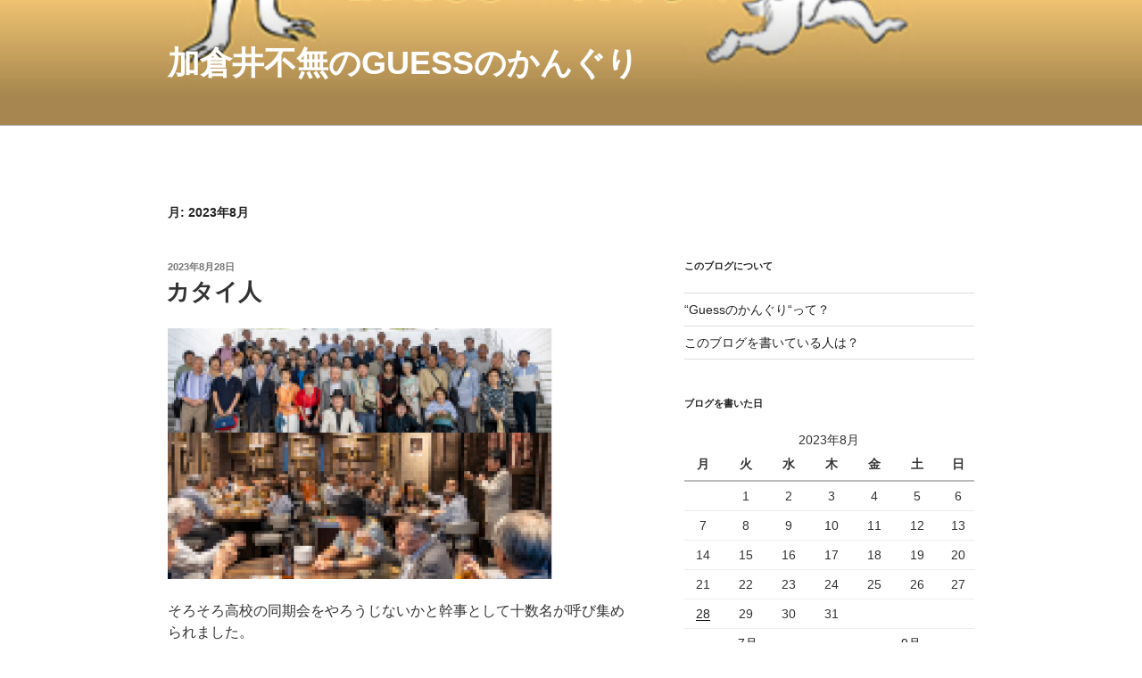

--- FILE ---
content_type: text/html; charset=UTF-8
request_url: https://guessnokanguri.com/2023/08/
body_size: 32583
content:
<!DOCTYPE html>
<html dir="ltr" lang="ja" prefix="og: https://ogp.me/ns#" class="no-js no-svg">
<head>
<meta charset="UTF-8">
<meta name="viewport" content="width=device-width, initial-scale=1">
<link rel="profile" href="https://gmpg.org/xfn/11">

<script>(function(html){html.className = html.className.replace(/\bno-js\b/,'js')})(document.documentElement);</script>
<title>8月, 2023 | 加倉井不無のGuessのかんぐり</title>

		<!-- All in One SEO 4.9.3 - aioseo.com -->
	<meta name="robots" content="noindex, max-image-preview:large" />
	<meta name="google-site-verification" content="ksSrDfftfcLKVqnHkMyf1yAied4jowDvVzZwQdLUGbc" />
	<link rel="canonical" href="https://guessnokanguri.com/2023/08/" />
	<meta name="generator" content="All in One SEO (AIOSEO) 4.9.3" />
		<script type="application/ld+json" class="aioseo-schema">
			{"@context":"https:\/\/schema.org","@graph":[{"@type":"BreadcrumbList","@id":"https:\/\/guessnokanguri.com\/2023\/08\/#breadcrumblist","itemListElement":[{"@type":"ListItem","@id":"https:\/\/guessnokanguri.com#listItem","position":1,"name":"\u30db\u30fc\u30e0","item":"https:\/\/guessnokanguri.com","nextItem":{"@type":"ListItem","@id":"https:\/\/guessnokanguri.com\/2023\/#listItem","name":2023}},{"@type":"ListItem","@id":"https:\/\/guessnokanguri.com\/2023\/#listItem","position":2,"name":2023,"item":"https:\/\/guessnokanguri.com\/2023\/","nextItem":{"@type":"ListItem","@id":"https:\/\/guessnokanguri.com\/2023\/08\/#listItem","name":"08"},"previousItem":{"@type":"ListItem","@id":"https:\/\/guessnokanguri.com#listItem","name":"\u30db\u30fc\u30e0"}},{"@type":"ListItem","@id":"https:\/\/guessnokanguri.com\/2023\/08\/#listItem","position":3,"name":"08","previousItem":{"@type":"ListItem","@id":"https:\/\/guessnokanguri.com\/2023\/#listItem","name":2023}}]},{"@type":"CollectionPage","@id":"https:\/\/guessnokanguri.com\/2023\/08\/#collectionpage","url":"https:\/\/guessnokanguri.com\/2023\/08\/","name":"8\u6708, 2023 | \u52a0\u5009\u4e95\u4e0d\u7121\u306eGuess\u306e\u304b\u3093\u3050\u308a","inLanguage":"ja","isPartOf":{"@id":"https:\/\/guessnokanguri.com\/#website"},"breadcrumb":{"@id":"https:\/\/guessnokanguri.com\/2023\/08\/#breadcrumblist"}},{"@type":"Organization","@id":"https:\/\/guessnokanguri.com\/#organization","name":"\u52a0\u5009\u4e95\u4e0d\u7121\u306eGuess\u306e\u304b\u3093\u3050\u308a","url":"https:\/\/guessnokanguri.com\/"},{"@type":"WebSite","@id":"https:\/\/guessnokanguri.com\/#website","url":"https:\/\/guessnokanguri.com\/","name":"\u52a0\u5009\u4e95\u4e0d\u7121\u306eGuess\u306e\u304b\u3093\u3050\u308a","inLanguage":"ja","publisher":{"@id":"https:\/\/guessnokanguri.com\/#organization"}}]}
		</script>
		<!-- All in One SEO -->

<link rel='dns-prefetch' href='//webfonts.xserver.jp' />
<link rel='dns-prefetch' href='//static.addtoany.com' />
<link rel="alternate" type="application/rss+xml" title="加倉井不無のGuessのかんぐり &raquo; フィード" href="https://guessnokanguri.com/feed/" />
<link rel="alternate" type="application/rss+xml" title="加倉井不無のGuessのかんぐり &raquo; コメントフィード" href="https://guessnokanguri.com/comments/feed/" />
		<!-- This site uses the Google Analytics by MonsterInsights plugin v9.11.1 - Using Analytics tracking - https://www.monsterinsights.com/ -->
		<!-- Note: MonsterInsights is not currently configured on this site. The site owner needs to authenticate with Google Analytics in the MonsterInsights settings panel. -->
					<!-- No tracking code set -->
				<!-- / Google Analytics by MonsterInsights -->
		<style id='wp-img-auto-sizes-contain-inline-css'>
img:is([sizes=auto i],[sizes^="auto," i]){contain-intrinsic-size:3000px 1500px}
/*# sourceURL=wp-img-auto-sizes-contain-inline-css */
</style>
<style id='wp-emoji-styles-inline-css'>

	img.wp-smiley, img.emoji {
		display: inline !important;
		border: none !important;
		box-shadow: none !important;
		height: 1em !important;
		width: 1em !important;
		margin: 0 0.07em !important;
		vertical-align: -0.1em !important;
		background: none !important;
		padding: 0 !important;
	}
/*# sourceURL=wp-emoji-styles-inline-css */
</style>
<style id='wp-block-library-inline-css'>
:root{--wp-block-synced-color:#7a00df;--wp-block-synced-color--rgb:122,0,223;--wp-bound-block-color:var(--wp-block-synced-color);--wp-editor-canvas-background:#ddd;--wp-admin-theme-color:#007cba;--wp-admin-theme-color--rgb:0,124,186;--wp-admin-theme-color-darker-10:#006ba1;--wp-admin-theme-color-darker-10--rgb:0,107,160.5;--wp-admin-theme-color-darker-20:#005a87;--wp-admin-theme-color-darker-20--rgb:0,90,135;--wp-admin-border-width-focus:2px}@media (min-resolution:192dpi){:root{--wp-admin-border-width-focus:1.5px}}.wp-element-button{cursor:pointer}:root .has-very-light-gray-background-color{background-color:#eee}:root .has-very-dark-gray-background-color{background-color:#313131}:root .has-very-light-gray-color{color:#eee}:root .has-very-dark-gray-color{color:#313131}:root .has-vivid-green-cyan-to-vivid-cyan-blue-gradient-background{background:linear-gradient(135deg,#00d084,#0693e3)}:root .has-purple-crush-gradient-background{background:linear-gradient(135deg,#34e2e4,#4721fb 50%,#ab1dfe)}:root .has-hazy-dawn-gradient-background{background:linear-gradient(135deg,#faaca8,#dad0ec)}:root .has-subdued-olive-gradient-background{background:linear-gradient(135deg,#fafae1,#67a671)}:root .has-atomic-cream-gradient-background{background:linear-gradient(135deg,#fdd79a,#004a59)}:root .has-nightshade-gradient-background{background:linear-gradient(135deg,#330968,#31cdcf)}:root .has-midnight-gradient-background{background:linear-gradient(135deg,#020381,#2874fc)}:root{--wp--preset--font-size--normal:16px;--wp--preset--font-size--huge:42px}.has-regular-font-size{font-size:1em}.has-larger-font-size{font-size:2.625em}.has-normal-font-size{font-size:var(--wp--preset--font-size--normal)}.has-huge-font-size{font-size:var(--wp--preset--font-size--huge)}.has-text-align-center{text-align:center}.has-text-align-left{text-align:left}.has-text-align-right{text-align:right}.has-fit-text{white-space:nowrap!important}#end-resizable-editor-section{display:none}.aligncenter{clear:both}.items-justified-left{justify-content:flex-start}.items-justified-center{justify-content:center}.items-justified-right{justify-content:flex-end}.items-justified-space-between{justify-content:space-between}.screen-reader-text{border:0;clip-path:inset(50%);height:1px;margin:-1px;overflow:hidden;padding:0;position:absolute;width:1px;word-wrap:normal!important}.screen-reader-text:focus{background-color:#ddd;clip-path:none;color:#444;display:block;font-size:1em;height:auto;left:5px;line-height:normal;padding:15px 23px 14px;text-decoration:none;top:5px;width:auto;z-index:100000}html :where(.has-border-color){border-style:solid}html :where([style*=border-top-color]){border-top-style:solid}html :where([style*=border-right-color]){border-right-style:solid}html :where([style*=border-bottom-color]){border-bottom-style:solid}html :where([style*=border-left-color]){border-left-style:solid}html :where([style*=border-width]){border-style:solid}html :where([style*=border-top-width]){border-top-style:solid}html :where([style*=border-right-width]){border-right-style:solid}html :where([style*=border-bottom-width]){border-bottom-style:solid}html :where([style*=border-left-width]){border-left-style:solid}html :where(img[class*=wp-image-]){height:auto;max-width:100%}:where(figure){margin:0 0 1em}html :where(.is-position-sticky){--wp-admin--admin-bar--position-offset:var(--wp-admin--admin-bar--height,0px)}@media screen and (max-width:600px){html :where(.is-position-sticky){--wp-admin--admin-bar--position-offset:0px}}

/*# sourceURL=wp-block-library-inline-css */
</style><style id='wp-block-image-inline-css'>
.wp-block-image>a,.wp-block-image>figure>a{display:inline-block}.wp-block-image img{box-sizing:border-box;height:auto;max-width:100%;vertical-align:bottom}@media not (prefers-reduced-motion){.wp-block-image img.hide{visibility:hidden}.wp-block-image img.show{animation:show-content-image .4s}}.wp-block-image[style*=border-radius] img,.wp-block-image[style*=border-radius]>a{border-radius:inherit}.wp-block-image.has-custom-border img{box-sizing:border-box}.wp-block-image.aligncenter{text-align:center}.wp-block-image.alignfull>a,.wp-block-image.alignwide>a{width:100%}.wp-block-image.alignfull img,.wp-block-image.alignwide img{height:auto;width:100%}.wp-block-image .aligncenter,.wp-block-image .alignleft,.wp-block-image .alignright,.wp-block-image.aligncenter,.wp-block-image.alignleft,.wp-block-image.alignright{display:table}.wp-block-image .aligncenter>figcaption,.wp-block-image .alignleft>figcaption,.wp-block-image .alignright>figcaption,.wp-block-image.aligncenter>figcaption,.wp-block-image.alignleft>figcaption,.wp-block-image.alignright>figcaption{caption-side:bottom;display:table-caption}.wp-block-image .alignleft{float:left;margin:.5em 1em .5em 0}.wp-block-image .alignright{float:right;margin:.5em 0 .5em 1em}.wp-block-image .aligncenter{margin-left:auto;margin-right:auto}.wp-block-image :where(figcaption){margin-bottom:1em;margin-top:.5em}.wp-block-image.is-style-circle-mask img{border-radius:9999px}@supports ((-webkit-mask-image:none) or (mask-image:none)) or (-webkit-mask-image:none){.wp-block-image.is-style-circle-mask img{border-radius:0;-webkit-mask-image:url('data:image/svg+xml;utf8,<svg viewBox="0 0 100 100" xmlns="http://www.w3.org/2000/svg"><circle cx="50" cy="50" r="50"/></svg>');mask-image:url('data:image/svg+xml;utf8,<svg viewBox="0 0 100 100" xmlns="http://www.w3.org/2000/svg"><circle cx="50" cy="50" r="50"/></svg>');mask-mode:alpha;-webkit-mask-position:center;mask-position:center;-webkit-mask-repeat:no-repeat;mask-repeat:no-repeat;-webkit-mask-size:contain;mask-size:contain}}:root :where(.wp-block-image.is-style-rounded img,.wp-block-image .is-style-rounded img){border-radius:9999px}.wp-block-image figure{margin:0}.wp-lightbox-container{display:flex;flex-direction:column;position:relative}.wp-lightbox-container img{cursor:zoom-in}.wp-lightbox-container img:hover+button{opacity:1}.wp-lightbox-container button{align-items:center;backdrop-filter:blur(16px) saturate(180%);background-color:#5a5a5a40;border:none;border-radius:4px;cursor:zoom-in;display:flex;height:20px;justify-content:center;opacity:0;padding:0;position:absolute;right:16px;text-align:center;top:16px;width:20px;z-index:100}@media not (prefers-reduced-motion){.wp-lightbox-container button{transition:opacity .2s ease}}.wp-lightbox-container button:focus-visible{outline:3px auto #5a5a5a40;outline:3px auto -webkit-focus-ring-color;outline-offset:3px}.wp-lightbox-container button:hover{cursor:pointer;opacity:1}.wp-lightbox-container button:focus{opacity:1}.wp-lightbox-container button:focus,.wp-lightbox-container button:hover,.wp-lightbox-container button:not(:hover):not(:active):not(.has-background){background-color:#5a5a5a40;border:none}.wp-lightbox-overlay{box-sizing:border-box;cursor:zoom-out;height:100vh;left:0;overflow:hidden;position:fixed;top:0;visibility:hidden;width:100%;z-index:100000}.wp-lightbox-overlay .close-button{align-items:center;cursor:pointer;display:flex;justify-content:center;min-height:40px;min-width:40px;padding:0;position:absolute;right:calc(env(safe-area-inset-right) + 16px);top:calc(env(safe-area-inset-top) + 16px);z-index:5000000}.wp-lightbox-overlay .close-button:focus,.wp-lightbox-overlay .close-button:hover,.wp-lightbox-overlay .close-button:not(:hover):not(:active):not(.has-background){background:none;border:none}.wp-lightbox-overlay .lightbox-image-container{height:var(--wp--lightbox-container-height);left:50%;overflow:hidden;position:absolute;top:50%;transform:translate(-50%,-50%);transform-origin:top left;width:var(--wp--lightbox-container-width);z-index:9999999999}.wp-lightbox-overlay .wp-block-image{align-items:center;box-sizing:border-box;display:flex;height:100%;justify-content:center;margin:0;position:relative;transform-origin:0 0;width:100%;z-index:3000000}.wp-lightbox-overlay .wp-block-image img{height:var(--wp--lightbox-image-height);min-height:var(--wp--lightbox-image-height);min-width:var(--wp--lightbox-image-width);width:var(--wp--lightbox-image-width)}.wp-lightbox-overlay .wp-block-image figcaption{display:none}.wp-lightbox-overlay button{background:none;border:none}.wp-lightbox-overlay .scrim{background-color:#fff;height:100%;opacity:.9;position:absolute;width:100%;z-index:2000000}.wp-lightbox-overlay.active{visibility:visible}@media not (prefers-reduced-motion){.wp-lightbox-overlay.active{animation:turn-on-visibility .25s both}.wp-lightbox-overlay.active img{animation:turn-on-visibility .35s both}.wp-lightbox-overlay.show-closing-animation:not(.active){animation:turn-off-visibility .35s both}.wp-lightbox-overlay.show-closing-animation:not(.active) img{animation:turn-off-visibility .25s both}.wp-lightbox-overlay.zoom.active{animation:none;opacity:1;visibility:visible}.wp-lightbox-overlay.zoom.active .lightbox-image-container{animation:lightbox-zoom-in .4s}.wp-lightbox-overlay.zoom.active .lightbox-image-container img{animation:none}.wp-lightbox-overlay.zoom.active .scrim{animation:turn-on-visibility .4s forwards}.wp-lightbox-overlay.zoom.show-closing-animation:not(.active){animation:none}.wp-lightbox-overlay.zoom.show-closing-animation:not(.active) .lightbox-image-container{animation:lightbox-zoom-out .4s}.wp-lightbox-overlay.zoom.show-closing-animation:not(.active) .lightbox-image-container img{animation:none}.wp-lightbox-overlay.zoom.show-closing-animation:not(.active) .scrim{animation:turn-off-visibility .4s forwards}}@keyframes show-content-image{0%{visibility:hidden}99%{visibility:hidden}to{visibility:visible}}@keyframes turn-on-visibility{0%{opacity:0}to{opacity:1}}@keyframes turn-off-visibility{0%{opacity:1;visibility:visible}99%{opacity:0;visibility:visible}to{opacity:0;visibility:hidden}}@keyframes lightbox-zoom-in{0%{transform:translate(calc((-100vw + var(--wp--lightbox-scrollbar-width))/2 + var(--wp--lightbox-initial-left-position)),calc(-50vh + var(--wp--lightbox-initial-top-position))) scale(var(--wp--lightbox-scale))}to{transform:translate(-50%,-50%) scale(1)}}@keyframes lightbox-zoom-out{0%{transform:translate(-50%,-50%) scale(1);visibility:visible}99%{visibility:visible}to{transform:translate(calc((-100vw + var(--wp--lightbox-scrollbar-width))/2 + var(--wp--lightbox-initial-left-position)),calc(-50vh + var(--wp--lightbox-initial-top-position))) scale(var(--wp--lightbox-scale));visibility:hidden}}
/*# sourceURL=https://guessnokanguri.com/wp-includes/blocks/image/style.min.css */
</style>
<style id='wp-block-image-theme-inline-css'>
:root :where(.wp-block-image figcaption){color:#555;font-size:13px;text-align:center}.is-dark-theme :root :where(.wp-block-image figcaption){color:#ffffffa6}.wp-block-image{margin:0 0 1em}
/*# sourceURL=https://guessnokanguri.com/wp-includes/blocks/image/theme.min.css */
</style>
<style id='wp-block-paragraph-inline-css'>
.is-small-text{font-size:.875em}.is-regular-text{font-size:1em}.is-large-text{font-size:2.25em}.is-larger-text{font-size:3em}.has-drop-cap:not(:focus):first-letter{float:left;font-size:8.4em;font-style:normal;font-weight:100;line-height:.68;margin:.05em .1em 0 0;text-transform:uppercase}body.rtl .has-drop-cap:not(:focus):first-letter{float:none;margin-left:.1em}p.has-drop-cap.has-background{overflow:hidden}:root :where(p.has-background){padding:1.25em 2.375em}:where(p.has-text-color:not(.has-link-color)) a{color:inherit}p.has-text-align-left[style*="writing-mode:vertical-lr"],p.has-text-align-right[style*="writing-mode:vertical-rl"]{rotate:180deg}
/*# sourceURL=https://guessnokanguri.com/wp-includes/blocks/paragraph/style.min.css */
</style>
<style id='global-styles-inline-css'>
:root{--wp--preset--aspect-ratio--square: 1;--wp--preset--aspect-ratio--4-3: 4/3;--wp--preset--aspect-ratio--3-4: 3/4;--wp--preset--aspect-ratio--3-2: 3/2;--wp--preset--aspect-ratio--2-3: 2/3;--wp--preset--aspect-ratio--16-9: 16/9;--wp--preset--aspect-ratio--9-16: 9/16;--wp--preset--color--black: #000000;--wp--preset--color--cyan-bluish-gray: #abb8c3;--wp--preset--color--white: #ffffff;--wp--preset--color--pale-pink: #f78da7;--wp--preset--color--vivid-red: #cf2e2e;--wp--preset--color--luminous-vivid-orange: #ff6900;--wp--preset--color--luminous-vivid-amber: #fcb900;--wp--preset--color--light-green-cyan: #7bdcb5;--wp--preset--color--vivid-green-cyan: #00d084;--wp--preset--color--pale-cyan-blue: #8ed1fc;--wp--preset--color--vivid-cyan-blue: #0693e3;--wp--preset--color--vivid-purple: #9b51e0;--wp--preset--gradient--vivid-cyan-blue-to-vivid-purple: linear-gradient(135deg,rgb(6,147,227) 0%,rgb(155,81,224) 100%);--wp--preset--gradient--light-green-cyan-to-vivid-green-cyan: linear-gradient(135deg,rgb(122,220,180) 0%,rgb(0,208,130) 100%);--wp--preset--gradient--luminous-vivid-amber-to-luminous-vivid-orange: linear-gradient(135deg,rgb(252,185,0) 0%,rgb(255,105,0) 100%);--wp--preset--gradient--luminous-vivid-orange-to-vivid-red: linear-gradient(135deg,rgb(255,105,0) 0%,rgb(207,46,46) 100%);--wp--preset--gradient--very-light-gray-to-cyan-bluish-gray: linear-gradient(135deg,rgb(238,238,238) 0%,rgb(169,184,195) 100%);--wp--preset--gradient--cool-to-warm-spectrum: linear-gradient(135deg,rgb(74,234,220) 0%,rgb(151,120,209) 20%,rgb(207,42,186) 40%,rgb(238,44,130) 60%,rgb(251,105,98) 80%,rgb(254,248,76) 100%);--wp--preset--gradient--blush-light-purple: linear-gradient(135deg,rgb(255,206,236) 0%,rgb(152,150,240) 100%);--wp--preset--gradient--blush-bordeaux: linear-gradient(135deg,rgb(254,205,165) 0%,rgb(254,45,45) 50%,rgb(107,0,62) 100%);--wp--preset--gradient--luminous-dusk: linear-gradient(135deg,rgb(255,203,112) 0%,rgb(199,81,192) 50%,rgb(65,88,208) 100%);--wp--preset--gradient--pale-ocean: linear-gradient(135deg,rgb(255,245,203) 0%,rgb(182,227,212) 50%,rgb(51,167,181) 100%);--wp--preset--gradient--electric-grass: linear-gradient(135deg,rgb(202,248,128) 0%,rgb(113,206,126) 100%);--wp--preset--gradient--midnight: linear-gradient(135deg,rgb(2,3,129) 0%,rgb(40,116,252) 100%);--wp--preset--font-size--small: 13px;--wp--preset--font-size--medium: 20px;--wp--preset--font-size--large: 36px;--wp--preset--font-size--x-large: 42px;--wp--preset--spacing--20: 0.44rem;--wp--preset--spacing--30: 0.67rem;--wp--preset--spacing--40: 1rem;--wp--preset--spacing--50: 1.5rem;--wp--preset--spacing--60: 2.25rem;--wp--preset--spacing--70: 3.38rem;--wp--preset--spacing--80: 5.06rem;--wp--preset--shadow--natural: 6px 6px 9px rgba(0, 0, 0, 0.2);--wp--preset--shadow--deep: 12px 12px 50px rgba(0, 0, 0, 0.4);--wp--preset--shadow--sharp: 6px 6px 0px rgba(0, 0, 0, 0.2);--wp--preset--shadow--outlined: 6px 6px 0px -3px rgb(255, 255, 255), 6px 6px rgb(0, 0, 0);--wp--preset--shadow--crisp: 6px 6px 0px rgb(0, 0, 0);}:where(.is-layout-flex){gap: 0.5em;}:where(.is-layout-grid){gap: 0.5em;}body .is-layout-flex{display: flex;}.is-layout-flex{flex-wrap: wrap;align-items: center;}.is-layout-flex > :is(*, div){margin: 0;}body .is-layout-grid{display: grid;}.is-layout-grid > :is(*, div){margin: 0;}:where(.wp-block-columns.is-layout-flex){gap: 2em;}:where(.wp-block-columns.is-layout-grid){gap: 2em;}:where(.wp-block-post-template.is-layout-flex){gap: 1.25em;}:where(.wp-block-post-template.is-layout-grid){gap: 1.25em;}.has-black-color{color: var(--wp--preset--color--black) !important;}.has-cyan-bluish-gray-color{color: var(--wp--preset--color--cyan-bluish-gray) !important;}.has-white-color{color: var(--wp--preset--color--white) !important;}.has-pale-pink-color{color: var(--wp--preset--color--pale-pink) !important;}.has-vivid-red-color{color: var(--wp--preset--color--vivid-red) !important;}.has-luminous-vivid-orange-color{color: var(--wp--preset--color--luminous-vivid-orange) !important;}.has-luminous-vivid-amber-color{color: var(--wp--preset--color--luminous-vivid-amber) !important;}.has-light-green-cyan-color{color: var(--wp--preset--color--light-green-cyan) !important;}.has-vivid-green-cyan-color{color: var(--wp--preset--color--vivid-green-cyan) !important;}.has-pale-cyan-blue-color{color: var(--wp--preset--color--pale-cyan-blue) !important;}.has-vivid-cyan-blue-color{color: var(--wp--preset--color--vivid-cyan-blue) !important;}.has-vivid-purple-color{color: var(--wp--preset--color--vivid-purple) !important;}.has-black-background-color{background-color: var(--wp--preset--color--black) !important;}.has-cyan-bluish-gray-background-color{background-color: var(--wp--preset--color--cyan-bluish-gray) !important;}.has-white-background-color{background-color: var(--wp--preset--color--white) !important;}.has-pale-pink-background-color{background-color: var(--wp--preset--color--pale-pink) !important;}.has-vivid-red-background-color{background-color: var(--wp--preset--color--vivid-red) !important;}.has-luminous-vivid-orange-background-color{background-color: var(--wp--preset--color--luminous-vivid-orange) !important;}.has-luminous-vivid-amber-background-color{background-color: var(--wp--preset--color--luminous-vivid-amber) !important;}.has-light-green-cyan-background-color{background-color: var(--wp--preset--color--light-green-cyan) !important;}.has-vivid-green-cyan-background-color{background-color: var(--wp--preset--color--vivid-green-cyan) !important;}.has-pale-cyan-blue-background-color{background-color: var(--wp--preset--color--pale-cyan-blue) !important;}.has-vivid-cyan-blue-background-color{background-color: var(--wp--preset--color--vivid-cyan-blue) !important;}.has-vivid-purple-background-color{background-color: var(--wp--preset--color--vivid-purple) !important;}.has-black-border-color{border-color: var(--wp--preset--color--black) !important;}.has-cyan-bluish-gray-border-color{border-color: var(--wp--preset--color--cyan-bluish-gray) !important;}.has-white-border-color{border-color: var(--wp--preset--color--white) !important;}.has-pale-pink-border-color{border-color: var(--wp--preset--color--pale-pink) !important;}.has-vivid-red-border-color{border-color: var(--wp--preset--color--vivid-red) !important;}.has-luminous-vivid-orange-border-color{border-color: var(--wp--preset--color--luminous-vivid-orange) !important;}.has-luminous-vivid-amber-border-color{border-color: var(--wp--preset--color--luminous-vivid-amber) !important;}.has-light-green-cyan-border-color{border-color: var(--wp--preset--color--light-green-cyan) !important;}.has-vivid-green-cyan-border-color{border-color: var(--wp--preset--color--vivid-green-cyan) !important;}.has-pale-cyan-blue-border-color{border-color: var(--wp--preset--color--pale-cyan-blue) !important;}.has-vivid-cyan-blue-border-color{border-color: var(--wp--preset--color--vivid-cyan-blue) !important;}.has-vivid-purple-border-color{border-color: var(--wp--preset--color--vivid-purple) !important;}.has-vivid-cyan-blue-to-vivid-purple-gradient-background{background: var(--wp--preset--gradient--vivid-cyan-blue-to-vivid-purple) !important;}.has-light-green-cyan-to-vivid-green-cyan-gradient-background{background: var(--wp--preset--gradient--light-green-cyan-to-vivid-green-cyan) !important;}.has-luminous-vivid-amber-to-luminous-vivid-orange-gradient-background{background: var(--wp--preset--gradient--luminous-vivid-amber-to-luminous-vivid-orange) !important;}.has-luminous-vivid-orange-to-vivid-red-gradient-background{background: var(--wp--preset--gradient--luminous-vivid-orange-to-vivid-red) !important;}.has-very-light-gray-to-cyan-bluish-gray-gradient-background{background: var(--wp--preset--gradient--very-light-gray-to-cyan-bluish-gray) !important;}.has-cool-to-warm-spectrum-gradient-background{background: var(--wp--preset--gradient--cool-to-warm-spectrum) !important;}.has-blush-light-purple-gradient-background{background: var(--wp--preset--gradient--blush-light-purple) !important;}.has-blush-bordeaux-gradient-background{background: var(--wp--preset--gradient--blush-bordeaux) !important;}.has-luminous-dusk-gradient-background{background: var(--wp--preset--gradient--luminous-dusk) !important;}.has-pale-ocean-gradient-background{background: var(--wp--preset--gradient--pale-ocean) !important;}.has-electric-grass-gradient-background{background: var(--wp--preset--gradient--electric-grass) !important;}.has-midnight-gradient-background{background: var(--wp--preset--gradient--midnight) !important;}.has-small-font-size{font-size: var(--wp--preset--font-size--small) !important;}.has-medium-font-size{font-size: var(--wp--preset--font-size--medium) !important;}.has-large-font-size{font-size: var(--wp--preset--font-size--large) !important;}.has-x-large-font-size{font-size: var(--wp--preset--font-size--x-large) !important;}
/*# sourceURL=global-styles-inline-css */
</style>

<style id='classic-theme-styles-inline-css'>
/*! This file is auto-generated */
.wp-block-button__link{color:#fff;background-color:#32373c;border-radius:9999px;box-shadow:none;text-decoration:none;padding:calc(.667em + 2px) calc(1.333em + 2px);font-size:1.125em}.wp-block-file__button{background:#32373c;color:#fff;text-decoration:none}
/*# sourceURL=/wp-includes/css/classic-themes.min.css */
</style>
<link rel='stylesheet' id='twentyseventeen-style-css' href='https://guessnokanguri.com/wp-content/themes/twentyseventeen/style.css?ver=20231107' media='all' />
<link rel='stylesheet' id='twentyseventeen-block-style-css' href='https://guessnokanguri.com/wp-content/themes/twentyseventeen/assets/css/blocks.css?ver=20220912' media='all' />
<link rel='stylesheet' id='Simpleicons-css' href='https://guessnokanguri.com/wp-content/plugins/simple-social-icons-widget/css/icons.css?ver=6.9' media='all' />
<link rel='stylesheet' id='addtoany-css' href='https://guessnokanguri.com/wp-content/plugins/add-to-any/addtoany.min.css?ver=1.16' media='all' />
<style id='addtoany-inline-css'>
@media screen and (max-width:980px){
.a2a_floating_style.a2a_vertical_style{display:none;}
}
/*# sourceURL=addtoany-inline-css */
</style>
<script src="https://guessnokanguri.com/wp-includes/js/jquery/jquery.min.js?ver=3.7.1" id="jquery-core-js"></script>
<script src="https://guessnokanguri.com/wp-includes/js/jquery/jquery-migrate.min.js?ver=3.4.1" id="jquery-migrate-js"></script>
<script src="//webfonts.xserver.jp/js/xserverv3.js?fadein=0&amp;ver=2.0.9" id="typesquare_std-js"></script>
<script id="addtoany-core-js-before">
window.a2a_config=window.a2a_config||{};a2a_config.callbacks=[];a2a_config.overlays=[];a2a_config.templates={};a2a_localize = {
	Share: "共有",
	Save: "ブックマーク",
	Subscribe: "購読",
	Email: "メール",
	Bookmark: "ブックマーク",
	ShowAll: "すべて表示する",
	ShowLess: "小さく表示する",
	FindServices: "サービスを探す",
	FindAnyServiceToAddTo: "追加するサービスを今すぐ探す",
	PoweredBy: "Powered by",
	ShareViaEmail: "メールでシェアする",
	SubscribeViaEmail: "メールで購読する",
	BookmarkInYourBrowser: "ブラウザにブックマーク",
	BookmarkInstructions: "このページをブックマークするには、 Ctrl+D または \u2318+D を押下。",
	AddToYourFavorites: "お気に入りに追加",
	SendFromWebOrProgram: "任意のメールアドレスまたはメールプログラムから送信",
	EmailProgram: "メールプログラム",
	More: "詳細&#8230;",
	ThanksForSharing: "共有ありがとうございます !",
	ThanksForFollowing: "フォローありがとうございます !"
};


//# sourceURL=addtoany-core-js-before
</script>
<script defer src="https://static.addtoany.com/menu/page.js" id="addtoany-core-js"></script>
<script defer src="https://guessnokanguri.com/wp-content/plugins/add-to-any/addtoany.min.js?ver=1.1" id="addtoany-jquery-js"></script>
<script id="twentyseventeen-global-js-extra">
var twentyseventeenScreenReaderText = {"quote":"\u003Csvg class=\"icon icon-quote-right\" aria-hidden=\"true\" role=\"img\"\u003E \u003Cuse href=\"#icon-quote-right\" xlink:href=\"#icon-quote-right\"\u003E\u003C/use\u003E \u003C/svg\u003E"};
//# sourceURL=twentyseventeen-global-js-extra
</script>
<script src="https://guessnokanguri.com/wp-content/themes/twentyseventeen/assets/js/global.js?ver=20211130" id="twentyseventeen-global-js" defer data-wp-strategy="defer"></script>
<link rel="https://api.w.org/" href="https://guessnokanguri.com/wp-json/" /><link rel="EditURI" type="application/rsd+xml" title="RSD" href="https://guessnokanguri.com/xmlrpc.php?rsd" />
<meta name="generator" content="WordPress 6.9" />
<style>.recentcomments a{display:inline !important;padding:0 !important;margin:0 !important;}</style><link rel="icon" href="https://guessnokanguri.com/wp-content/uploads/2024/01/cropped-GuessICON１-32x32.jpg" sizes="32x32" />
<link rel="icon" href="https://guessnokanguri.com/wp-content/uploads/2024/01/cropped-GuessICON１-192x192.jpg" sizes="192x192" />
<link rel="apple-touch-icon" href="https://guessnokanguri.com/wp-content/uploads/2024/01/cropped-GuessICON１-180x180.jpg" />
<meta name="msapplication-TileImage" content="https://guessnokanguri.com/wp-content/uploads/2024/01/cropped-GuessICON１-270x270.jpg" />
</head>

<body class="archive date wp-embed-responsive wp-theme-twentyseventeen group-blog hfeed has-header-image has-sidebar page-two-column colors-light">
<div id="page" class="site">
	<a class="skip-link screen-reader-text" href="#content">
		コンテンツへスキップ	</a>

	<header id="masthead" class="site-header">

		<div class="custom-header">

		<div class="custom-header-media">
			<div id="wp-custom-header" class="wp-custom-header"><img src="https://guessnokanguri.com/wp-content/uploads/2024/01/cropped-top2画像L.jpg" width="2000" height="1200" alt="" srcset="https://guessnokanguri.com/wp-content/uploads/2024/01/cropped-top2画像L.jpg 2000w, https://guessnokanguri.com/wp-content/uploads/2024/01/cropped-top2画像L-300x180.jpg 300w, https://guessnokanguri.com/wp-content/uploads/2024/01/cropped-top2画像L-1024x614.jpg 1024w, https://guessnokanguri.com/wp-content/uploads/2024/01/cropped-top2画像L-768x461.jpg 768w, https://guessnokanguri.com/wp-content/uploads/2024/01/cropped-top2画像L-1536x922.jpg 1536w" sizes="100vw" decoding="async" fetchpriority="high" /></div>		</div>

	<div class="site-branding">
	<div class="wrap">

		
		<div class="site-branding-text">
							<p class="site-title"><a href="https://guessnokanguri.com/" rel="home">加倉井不無のGuessのかんぐり</a></p>
			
					</div><!-- .site-branding-text -->

		
	</div><!-- .wrap -->
</div><!-- .site-branding -->

</div><!-- .custom-header -->

		
	</header><!-- #masthead -->

	
	<div class="site-content-contain">
		<div id="content" class="site-content">

<div class="wrap">

			<header class="page-header">
			<h1 class="page-title">月: <span>2023年8月</span></h1>		</header><!-- .page-header -->
	
	<div id="primary" class="content-area">
		<main id="main" class="site-main">

					
<article id="post-3630" class="post-3630 post type-post status-publish format-standard hentry category-2">
		<header class="entry-header">
		<div class="entry-meta"><span class="screen-reader-text">投稿日:</span> <a href="https://guessnokanguri.com/2023/08/28/%e3%82%ab%e3%82%bf%e3%82%a4%e4%ba%ba/" rel="bookmark"><time class="entry-date published" datetime="2023-08-28T17:52:07+09:00">2023年8月28日</time><time class="updated" datetime="2023-08-29T16:25:34+09:00">2023年8月29日</time></a></div><!-- .entry-meta --><h2 class="entry-title"><a href="https://guessnokanguri.com/2023/08/28/%e3%82%ab%e3%82%bf%e3%82%a4%e4%ba%ba/" rel="bookmark">カタイ人</a></h2>	</header><!-- .entry-header -->

	
	<div class="entry-content">
		
<figure class="wp-block-image size-large is-resized"><img decoding="async" src="https://guessnokanguri.com/wp-content/uploads/2023/08/名称未設定-3-1024x668.jpg" alt="" class="wp-image-3631" width="431" height="280" srcset="https://guessnokanguri.com/wp-content/uploads/2023/08/名称未設定-3-1024x668.jpg 1024w, https://guessnokanguri.com/wp-content/uploads/2023/08/名称未設定-3-300x196.jpg 300w, https://guessnokanguri.com/wp-content/uploads/2023/08/名称未設定-3-768x501.jpg 768w, https://guessnokanguri.com/wp-content/uploads/2023/08/名称未設定-3.jpg 1026w" sizes="(max-width: 431px) 100vw, 431px" /></figure>



<p>そろそろ高校の同期会をやろうじないかと幹事として十数名が呼び集められました。<br>卒業生名簿の確認・再整理から当日の段取りまで、もろもろを決めなければなりませんが、そのような事務的な話はほんの十数分で終わってしまい、あとは焼酎で酔っ払う宴会になってしまいました。<br>肝心の打合せが簡単にすんでしまうのは、隅の方に坐っている一人の男の存在があるからです。<br>彼は幹事代表でも元生徒会会長でもありません。一幹事に過ぎませんが名簿の作成から出欠メールや往復はがきの文案まで、すべて彼の手によって事前に用意されています。それを見て「まあ、こんなところでいいんじゃないの？」と、あっという間にすませてしまうのです。<br>宴会に移ると彼はみんなの話の輪にほとんど加わりません。ウケル話も冗談の一つも言うことなく後景へと退いてしまいます。<br>この種の人物がどこの会社でも団体でもあらゆる組織に存在します。しかも多数派です。彼らは完璧なスケジュール管理や在庫管理などをなし遂げます。文書を作成させても誤字脱字がありません。一方で原理原則にはうるさい。前例を尊重したがる。細かい。整合性にこだわる。斬新な提案には抵抗を示します。クリエイティビティは一般に乏しい。しかし、命じられれば着実に遂行する。規則が変更されればそれを忠実に順守する。一旦前例ができてしまえばその後は何事もなかったようにそれを実行します。いわゆる官僚がその典型です。<br>こういう人たちは往々にしてアタマがカタイと評価されます。これは一種の悪口でもあって、時として「アタマがワルイ」の言い換えであったりします。実直ではあるけれどリーダーにはなりにくい。しかし、組織も社会もそのような大多数の人たちによって下支えされています。彼らがいなければ世の中回りません。<br>個人的にはこういう人種は少々苦手なんですが、こういう人たちのことをエスタブリッシュとかエリートとか上級国民とか呼ばれている人たちはいま一度思い出してほしいとも思うんです。だって彼ら多数派がいるから、その上にあぐらをかいていられるんですから。</p>
<div class="addtoany_share_save_container addtoany_content addtoany_content_bottom"><div class="a2a_kit a2a_kit_size_36 addtoany_list" data-a2a-url="https://guessnokanguri.com/2023/08/28/%e3%82%ab%e3%82%bf%e3%82%a4%e4%ba%ba/" data-a2a-title="カタイ人"><a class="a2a_button_facebook" href="https://www.addtoany.com/add_to/facebook?linkurl=https%3A%2F%2Fguessnokanguri.com%2F2023%2F08%2F28%2F%25e3%2582%25ab%25e3%2582%25bf%25e3%2582%25a4%25e4%25ba%25ba%2F&amp;linkname=%E3%82%AB%E3%82%BF%E3%82%A4%E4%BA%BA" title="Facebook" rel="nofollow noopener" target="_blank"></a><a class="a2a_button_twitter" href="https://www.addtoany.com/add_to/twitter?linkurl=https%3A%2F%2Fguessnokanguri.com%2F2023%2F08%2F28%2F%25e3%2582%25ab%25e3%2582%25bf%25e3%2582%25a4%25e4%25ba%25ba%2F&amp;linkname=%E3%82%AB%E3%82%BF%E3%82%A4%E4%BA%BA" title="Twitter" rel="nofollow noopener" target="_blank"></a><a class="a2a_button_mixi" href="https://www.addtoany.com/add_to/mixi?linkurl=https%3A%2F%2Fguessnokanguri.com%2F2023%2F08%2F28%2F%25e3%2582%25ab%25e3%2582%25bf%25e3%2582%25a4%25e4%25ba%25ba%2F&amp;linkname=%E3%82%AB%E3%82%BF%E3%82%A4%E4%BA%BA" title="Mixi" rel="nofollow noopener" target="_blank"></a></div></div>	</div><!-- .entry-content -->

	
</article><!-- #post-3630 -->

<article id="post-3634" class="post-3634 post type-post status-publish format-standard hentry category-2">
		<header class="entry-header">
		<div class="entry-meta"><span class="screen-reader-text">投稿日:</span> <a href="https://guessnokanguri.com/2023/08/28/%e5%9c%9f%e7%94%a3%e8%a9%b1%e3%81%af%e3%81%8a%e5%a5%bd%e3%81%8d%ef%bc%9f/" rel="bookmark"><time class="entry-date published" datetime="2023-08-28T11:25:30+09:00">2023年8月28日</time><time class="updated" datetime="2023-08-29T11:27:38+09:00">2023年8月29日</time></a></div><!-- .entry-meta --><h2 class="entry-title"><a href="https://guessnokanguri.com/2023/08/28/%e5%9c%9f%e7%94%a3%e8%a9%b1%e3%81%af%e3%81%8a%e5%a5%bd%e3%81%8d%ef%bc%9f/" rel="bookmark">土産話はお好き？</a></h2>	</header><!-- .entry-header -->

	
	<div class="entry-content">
		
<figure class="wp-block-image size-full is-resized"><img decoding="async" src="https://guessnokanguri.com/wp-content/uploads/2023/08/エッフェル塔.jpg" alt="" class="wp-image-3635" width="450" height="299" srcset="https://guessnokanguri.com/wp-content/uploads/2023/08/エッフェル塔.jpg 1000w, https://guessnokanguri.com/wp-content/uploads/2023/08/エッフェル塔-300x200.jpg 300w, https://guessnokanguri.com/wp-content/uploads/2023/08/エッフェル塔-768x512.jpg 768w" sizes="(max-width: 450px) 100vw, 450px" /></figure>



<p>今年の旧盆や夏休みは台風にたたられましたが、それでも旅行をした人は増加したそうです。テレビのワイドショーで、あなたはお土産を買いますか、買いませんかというインタビューをしていました。どちらが多かったか忘れてしまいましたが、番組としては「土産話」が一番よいお土産でしょう、と四方八方丸くおさめていました。</p>



<p>このところ知人が北欧をクルーズ旅行した話をSNSにさかんに投稿しています。豪華クルーズ船の内部の紹介から美しい観光地で感動した話、旅行者があまり行かない土地での出来事などを写真つきで紹介しています。さぞ楽しかっただろうと思いますが、それを読まされるこちらは・・・それほどでもありません。<br>SNSなら読まなければすむのですが、ときどき自分の旅行記をまとめた冊子を送ってくださる方もおられて、その処理に頭を悩ますこともあります。<br>沢木耕太郎の「深夜特急」や高野秀行の「南西シルクロードは密林に消える」など、書籍となっている旅行記は大好きなんですが、あれは才能とスキルを持つプロが書いたもの。素人の紀行文ってやつはどうもいけません。<br>顔中に感動を漲らせての土産話も同様で、「あんたが行ったことのないところに行ってきたんだ」とか「こんなこと、行った人しかわからないでしょう」といった優越感がそこはかとなくまとわりついています。その上から目線が不快感を呼び起こします。エッフェル塔の前でバンザイしている写真などその最たるもの。<br>なにを僻んでいるんだと言われそうですが、その通りです。こちらは大いに羨ましくて、それで不愉快になってくるんですよね。</p>
<div class="addtoany_share_save_container addtoany_content addtoany_content_bottom"><div class="a2a_kit a2a_kit_size_36 addtoany_list" data-a2a-url="https://guessnokanguri.com/2023/08/28/%e5%9c%9f%e7%94%a3%e8%a9%b1%e3%81%af%e3%81%8a%e5%a5%bd%e3%81%8d%ef%bc%9f/" data-a2a-title="土産話はお好き？"><a class="a2a_button_facebook" href="https://www.addtoany.com/add_to/facebook?linkurl=https%3A%2F%2Fguessnokanguri.com%2F2023%2F08%2F28%2F%25e5%259c%259f%25e7%2594%25a3%25e8%25a9%25b1%25e3%2581%25af%25e3%2581%258a%25e5%25a5%25bd%25e3%2581%258d%25ef%25bc%259f%2F&amp;linkname=%E5%9C%9F%E7%94%A3%E8%A9%B1%E3%81%AF%E3%81%8A%E5%A5%BD%E3%81%8D%EF%BC%9F" title="Facebook" rel="nofollow noopener" target="_blank"></a><a class="a2a_button_twitter" href="https://www.addtoany.com/add_to/twitter?linkurl=https%3A%2F%2Fguessnokanguri.com%2F2023%2F08%2F28%2F%25e5%259c%259f%25e7%2594%25a3%25e8%25a9%25b1%25e3%2581%25af%25e3%2581%258a%25e5%25a5%25bd%25e3%2581%258d%25ef%25bc%259f%2F&amp;linkname=%E5%9C%9F%E7%94%A3%E8%A9%B1%E3%81%AF%E3%81%8A%E5%A5%BD%E3%81%8D%EF%BC%9F" title="Twitter" rel="nofollow noopener" target="_blank"></a><a class="a2a_button_mixi" href="https://www.addtoany.com/add_to/mixi?linkurl=https%3A%2F%2Fguessnokanguri.com%2F2023%2F08%2F28%2F%25e5%259c%259f%25e7%2594%25a3%25e8%25a9%25b1%25e3%2581%25af%25e3%2581%258a%25e5%25a5%25bd%25e3%2581%258d%25ef%25bc%259f%2F&amp;linkname=%E5%9C%9F%E7%94%A3%E8%A9%B1%E3%81%AF%E3%81%8A%E5%A5%BD%E3%81%8D%EF%BC%9F" title="Mixi" rel="nofollow noopener" target="_blank"></a></div></div>	</div><!-- .entry-content -->

	
</article><!-- #post-3634 -->

		</main><!-- #main -->
	</div><!-- #primary -->
	
<aside id="secondary" class="widget-area" aria-label="ブログサイドバー">
	<section id="pages-3" class="widget widget_pages"><h2 class="widget-title">このブログについて</h2><nav aria-label="このブログについて">
			<ul>
				<li class="page_item page-item-2858"><a href="https://guessnokanguri.com/guess%e3%81%ae%e3%81%8b%e3%82%93%e3%81%90%e3%82%8a%e3%81%ab%e3%81%a4%e3%81%84%e3%81%a6-2/">“Guessのかんぐり“って？</a></li>
<li class="page_item page-item-2921"><a href="https://guessnokanguri.com/%e3%81%93%e3%81%ae%e3%83%96%e3%83%ad%e3%82%b0%e3%82%92%e6%9b%b8%e3%81%84%e3%81%a6%e3%81%84%e3%82%8b%e4%ba%ba%e3%81%af%ef%bc%9f/">このブログを書いている人は？</a></li>
			</ul>

			</nav></section><section id="calendar-3" class="widget widget_calendar"><h2 class="widget-title">ブログを書いた日</h2><div id="calendar_wrap" class="calendar_wrap"><table id="wp-calendar" class="wp-calendar-table">
	<caption>2023年8月</caption>
	<thead>
	<tr>
		<th scope="col" aria-label="月曜日">月</th>
		<th scope="col" aria-label="火曜日">火</th>
		<th scope="col" aria-label="水曜日">水</th>
		<th scope="col" aria-label="木曜日">木</th>
		<th scope="col" aria-label="金曜日">金</th>
		<th scope="col" aria-label="土曜日">土</th>
		<th scope="col" aria-label="日曜日">日</th>
	</tr>
	</thead>
	<tbody>
	<tr>
		<td colspan="1" class="pad">&nbsp;</td><td>1</td><td>2</td><td>3</td><td>4</td><td>5</td><td>6</td>
	</tr>
	<tr>
		<td>7</td><td>8</td><td>9</td><td>10</td><td>11</td><td>12</td><td>13</td>
	</tr>
	<tr>
		<td>14</td><td>15</td><td>16</td><td>17</td><td>18</td><td>19</td><td>20</td>
	</tr>
	<tr>
		<td>21</td><td>22</td><td>23</td><td>24</td><td>25</td><td>26</td><td>27</td>
	</tr>
	<tr>
		<td><a href="https://guessnokanguri.com/2023/08/28/" aria-label="2023年8月28日 に投稿を公開">28</a></td><td>29</td><td>30</td><td>31</td>
		<td class="pad" colspan="3">&nbsp;</td>
	</tr>
	</tbody>
	</table><nav aria-label="前と次の月" class="wp-calendar-nav">
		<span class="wp-calendar-nav-prev"><a href="https://guessnokanguri.com/2023/07/">&laquo; 7月</a></span>
		<span class="pad">&nbsp;</span>
		<span class="wp-calendar-nav-next"><a href="https://guessnokanguri.com/2023/09/">9月 &raquo;</a></span>
	</nav></div></section>
		<section id="recent-posts-4" class="widget widget_recent_entries">
		<h2 class="widget-title">最近書いたこと</h2><nav aria-label="最近書いたこと">
		<ul>
											<li>
					<a href="https://guessnokanguri.com/2024/01/11/%e5%8f%a4%e3%82%81%e3%81%8b%e3%81%97%e3%81%8f%e5%86%8d%e3%82%b9%e3%82%bf%e3%83%bc%e3%83%88/">古めかしく再スタート</a>
									</li>
											<li>
					<a href="https://guessnokanguri.com/2023/10/05/%e8%85%b9%e8%a9%b1%e8%a1%93%e3%81%a8%e4%ba%a4%e9%80%9a%e5%ae%89%e5%85%a8%e9%81%8b%e5%8b%95%e3%81%ae%e9%96%a2%e4%bf%82/">腹話術と交通安全運動の関係</a>
									</li>
											<li>
					<a href="https://guessnokanguri.com/2023/09/13/%e8%a8%98%e8%80%85%e4%bc%9a%e8%a6%8b%e3%81%ae%e5%90%91%e3%81%93%e3%81%86%e5%81%b4%e3%81%af%e3%82%8f%e3%81%8b%e3%82%89%e3%81%aa%e3%81%84/">記者会見の向こう側はわからない</a>
									</li>
											<li>
					<a href="https://guessnokanguri.com/2023/08/28/%e3%82%ab%e3%82%bf%e3%82%a4%e4%ba%ba/">カタイ人</a>
									</li>
											<li>
					<a href="https://guessnokanguri.com/2023/08/28/%e5%9c%9f%e7%94%a3%e8%a9%b1%e3%81%af%e3%81%8a%e5%a5%bd%e3%81%8d%ef%bc%9f/">土産話はお好き？</a>
									</li>
					</ul>

		</nav></section><section id="recent-comments-3" class="widget widget_recent_comments"><h2 class="widget-title">最近のコメント</h2><nav aria-label="最近のコメント"><ul id="recentcomments"><li class="recentcomments"><a href="https://guessnokanguri.com/2019/06/14/%e5%b9%b4%e9%87%91%e4%ba%8b%e5%8b%99%e6%89%80%e3%81%b8%e8%a1%8c%e3%81%a3%e3%81%a6%e3%81%8d%e3%81%be%e3%81%97%e3%81%9f/#comment-8">年金事務所へ行ってきました</a> に <span class="comment-author-link">カッパ</span> より</li></ul></nav></section><section id="archives-6" class="widget widget_archive"><h2 class="widget-title">以前に書いたこと</h2>		<label class="screen-reader-text" for="archives-dropdown-6">以前に書いたこと</label>
		<select id="archives-dropdown-6" name="archive-dropdown">
			
			<option value="">月を選択</option>
				<option value='https://guessnokanguri.com/2024/01/'> 2024年1月 </option>
	<option value='https://guessnokanguri.com/2023/10/'> 2023年10月 </option>
	<option value='https://guessnokanguri.com/2023/09/'> 2023年9月 </option>
	<option value='https://guessnokanguri.com/2023/08/' selected='selected'> 2023年8月 </option>
	<option value='https://guessnokanguri.com/2023/07/'> 2023年7月 </option>
	<option value='https://guessnokanguri.com/2023/05/'> 2023年5月 </option>
	<option value='https://guessnokanguri.com/2023/03/'> 2023年3月 </option>
	<option value='https://guessnokanguri.com/2023/02/'> 2023年2月 </option>
	<option value='https://guessnokanguri.com/2023/01/'> 2023年1月 </option>
	<option value='https://guessnokanguri.com/2022/12/'> 2022年12月 </option>
	<option value='https://guessnokanguri.com/2022/11/'> 2022年11月 </option>
	<option value='https://guessnokanguri.com/2022/10/'> 2022年10月 </option>
	<option value='https://guessnokanguri.com/2022/09/'> 2022年9月 </option>
	<option value='https://guessnokanguri.com/2022/08/'> 2022年8月 </option>
	<option value='https://guessnokanguri.com/2022/07/'> 2022年7月 </option>
	<option value='https://guessnokanguri.com/2022/06/'> 2022年6月 </option>
	<option value='https://guessnokanguri.com/2022/05/'> 2022年5月 </option>
	<option value='https://guessnokanguri.com/2022/04/'> 2022年4月 </option>
	<option value='https://guessnokanguri.com/2022/03/'> 2022年3月 </option>
	<option value='https://guessnokanguri.com/2022/02/'> 2022年2月 </option>
	<option value='https://guessnokanguri.com/2022/01/'> 2022年1月 </option>
	<option value='https://guessnokanguri.com/2021/12/'> 2021年12月 </option>
	<option value='https://guessnokanguri.com/2021/11/'> 2021年11月 </option>
	<option value='https://guessnokanguri.com/2021/10/'> 2021年10月 </option>
	<option value='https://guessnokanguri.com/2021/09/'> 2021年9月 </option>
	<option value='https://guessnokanguri.com/2021/08/'> 2021年8月 </option>
	<option value='https://guessnokanguri.com/2021/07/'> 2021年7月 </option>
	<option value='https://guessnokanguri.com/2021/05/'> 2021年5月 </option>
	<option value='https://guessnokanguri.com/2021/03/'> 2021年3月 </option>
	<option value='https://guessnokanguri.com/2021/02/'> 2021年2月 </option>
	<option value='https://guessnokanguri.com/2021/01/'> 2021年1月 </option>
	<option value='https://guessnokanguri.com/2020/12/'> 2020年12月 </option>
	<option value='https://guessnokanguri.com/2020/10/'> 2020年10月 </option>
	<option value='https://guessnokanguri.com/2020/08/'> 2020年8月 </option>
	<option value='https://guessnokanguri.com/2020/07/'> 2020年7月 </option>
	<option value='https://guessnokanguri.com/2020/06/'> 2020年6月 </option>
	<option value='https://guessnokanguri.com/2020/05/'> 2020年5月 </option>
	<option value='https://guessnokanguri.com/2020/04/'> 2020年4月 </option>
	<option value='https://guessnokanguri.com/2020/03/'> 2020年3月 </option>
	<option value='https://guessnokanguri.com/2020/02/'> 2020年2月 </option>
	<option value='https://guessnokanguri.com/2020/01/'> 2020年1月 </option>
	<option value='https://guessnokanguri.com/2019/12/'> 2019年12月 </option>
	<option value='https://guessnokanguri.com/2019/11/'> 2019年11月 </option>
	<option value='https://guessnokanguri.com/2019/10/'> 2019年10月 </option>
	<option value='https://guessnokanguri.com/2019/09/'> 2019年9月 </option>
	<option value='https://guessnokanguri.com/2019/08/'> 2019年8月 </option>
	<option value='https://guessnokanguri.com/2019/07/'> 2019年7月 </option>
	<option value='https://guessnokanguri.com/2019/06/'> 2019年6月 </option>
	<option value='https://guessnokanguri.com/2019/05/'> 2019年5月 </option>
	<option value='https://guessnokanguri.com/2019/04/'> 2019年4月 </option>
	<option value='https://guessnokanguri.com/2019/03/'> 2019年3月 </option>
	<option value='https://guessnokanguri.com/2019/02/'> 2019年2月 </option>
	<option value='https://guessnokanguri.com/2019/01/'> 2019年1月 </option>
	<option value='https://guessnokanguri.com/2018/12/'> 2018年12月 </option>
	<option value='https://guessnokanguri.com/2018/11/'> 2018年11月 </option>
	<option value='https://guessnokanguri.com/2018/10/'> 2018年10月 </option>
	<option value='https://guessnokanguri.com/2018/09/'> 2018年9月 </option>
	<option value='https://guessnokanguri.com/2018/08/'> 2018年8月 </option>
	<option value='https://guessnokanguri.com/2018/07/'> 2018年7月 </option>
	<option value='https://guessnokanguri.com/2018/06/'> 2018年6月 </option>
	<option value='https://guessnokanguri.com/2018/05/'> 2018年5月 </option>
	<option value='https://guessnokanguri.com/2018/04/'> 2018年4月 </option>
	<option value='https://guessnokanguri.com/2018/03/'> 2018年3月 </option>
	<option value='https://guessnokanguri.com/2018/02/'> 2018年2月 </option>
	<option value='https://guessnokanguri.com/2018/01/'> 2018年1月 </option>
	<option value='https://guessnokanguri.com/2017/12/'> 2017年12月 </option>
	<option value='https://guessnokanguri.com/2017/11/'> 2017年11月 </option>
	<option value='https://guessnokanguri.com/2017/10/'> 2017年10月 </option>
	<option value='https://guessnokanguri.com/2017/09/'> 2017年9月 </option>
	<option value='https://guessnokanguri.com/2017/08/'> 2017年8月 </option>
	<option value='https://guessnokanguri.com/2017/07/'> 2017年7月 </option>
	<option value='https://guessnokanguri.com/2017/06/'> 2017年6月 </option>
	<option value='https://guessnokanguri.com/2017/05/'> 2017年5月 </option>
	<option value='https://guessnokanguri.com/2017/04/'> 2017年4月 </option>
	<option value='https://guessnokanguri.com/2017/03/'> 2017年3月 </option>
	<option value='https://guessnokanguri.com/2017/02/'> 2017年2月 </option>
	<option value='https://guessnokanguri.com/2017/01/'> 2017年1月 </option>
	<option value='https://guessnokanguri.com/2016/12/'> 2016年12月 </option>
	<option value='https://guessnokanguri.com/2016/11/'> 2016年11月 </option>
	<option value='https://guessnokanguri.com/2016/10/'> 2016年10月 </option>
	<option value='https://guessnokanguri.com/2016/09/'> 2016年9月 </option>
	<option value='https://guessnokanguri.com/2016/08/'> 2016年8月 </option>
	<option value='https://guessnokanguri.com/2016/07/'> 2016年7月 </option>
	<option value='https://guessnokanguri.com/2016/06/'> 2016年6月 </option>
	<option value='https://guessnokanguri.com/2016/05/'> 2016年5月 </option>
	<option value='https://guessnokanguri.com/2016/04/'> 2016年4月 </option>
	<option value='https://guessnokanguri.com/2016/03/'> 2016年3月 </option>
	<option value='https://guessnokanguri.com/2016/02/'> 2016年2月 </option>
	<option value='https://guessnokanguri.com/2016/01/'> 2016年1月 </option>
	<option value='https://guessnokanguri.com/2015/08/'> 2015年8月 </option>
	<option value='https://guessnokanguri.com/2015/04/'> 2015年4月 </option>
	<option value='https://guessnokanguri.com/2015/03/'> 2015年3月 </option>
	<option value='https://guessnokanguri.com/2014/12/'> 2014年12月 </option>
	<option value='https://guessnokanguri.com/2014/11/'> 2014年11月 </option>
	<option value='https://guessnokanguri.com/2014/09/'> 2014年9月 </option>
	<option value='https://guessnokanguri.com/2014/08/'> 2014年8月 </option>
	<option value='https://guessnokanguri.com/2014/07/'> 2014年7月 </option>
	<option value='https://guessnokanguri.com/2014/06/'> 2014年6月 </option>
	<option value='https://guessnokanguri.com/2014/05/'> 2014年5月 </option>
	<option value='https://guessnokanguri.com/2014/04/'> 2014年4月 </option>
	<option value='https://guessnokanguri.com/2014/03/'> 2014年3月 </option>
	<option value='https://guessnokanguri.com/2014/02/'> 2014年2月 </option>
	<option value='https://guessnokanguri.com/2014/01/'> 2014年1月 </option>
	<option value='https://guessnokanguri.com/2013/12/'> 2013年12月 </option>
	<option value='https://guessnokanguri.com/2013/11/'> 2013年11月 </option>
	<option value='https://guessnokanguri.com/2013/10/'> 2013年10月 </option>
	<option value='https://guessnokanguri.com/2013/09/'> 2013年9月 </option>
	<option value='https://guessnokanguri.com/2013/08/'> 2013年8月 </option>
	<option value='https://guessnokanguri.com/2013/07/'> 2013年7月 </option>
	<option value='https://guessnokanguri.com/2013/06/'> 2013年6月 </option>
	<option value='https://guessnokanguri.com/2013/05/'> 2013年5月 </option>
	<option value='https://guessnokanguri.com/2013/04/'> 2013年4月 </option>
	<option value='https://guessnokanguri.com/2013/03/'> 2013年3月 </option>
	<option value='https://guessnokanguri.com/2013/02/'> 2013年2月 </option>
	<option value='https://guessnokanguri.com/2013/01/'> 2013年1月 </option>
	<option value='https://guessnokanguri.com/2012/12/'> 2012年12月 </option>
	<option value='https://guessnokanguri.com/2012/10/'> 2012年10月 </option>
	<option value='https://guessnokanguri.com/2012/09/'> 2012年9月 </option>
	<option value='https://guessnokanguri.com/2012/07/'> 2012年7月 </option>
	<option value='https://guessnokanguri.com/2012/06/'> 2012年6月 </option>
	<option value='https://guessnokanguri.com/2012/05/'> 2012年5月 </option>
	<option value='https://guessnokanguri.com/2012/03/'> 2012年3月 </option>
	<option value='https://guessnokanguri.com/2012/02/'> 2012年2月 </option>
	<option value='https://guessnokanguri.com/2012/01/'> 2012年1月 </option>
	<option value='https://guessnokanguri.com/2011/12/'> 2011年12月 </option>
	<option value='https://guessnokanguri.com/2011/11/'> 2011年11月 </option>
	<option value='https://guessnokanguri.com/2011/10/'> 2011年10月 </option>
	<option value='https://guessnokanguri.com/2011/09/'> 2011年9月 </option>
	<option value='https://guessnokanguri.com/2011/08/'> 2011年8月 </option>
	<option value='https://guessnokanguri.com/2011/07/'> 2011年7月 </option>
	<option value='https://guessnokanguri.com/2011/06/'> 2011年6月 </option>
	<option value='https://guessnokanguri.com/2011/05/'> 2011年5月 </option>
	<option value='https://guessnokanguri.com/2011/04/'> 2011年4月 </option>
	<option value='https://guessnokanguri.com/2011/03/'> 2011年3月 </option>
	<option value='https://guessnokanguri.com/2011/02/'> 2011年2月 </option>
	<option value='https://guessnokanguri.com/2011/01/'> 2011年1月 </option>
	<option value='https://guessnokanguri.com/2010/12/'> 2010年12月 </option>
	<option value='https://guessnokanguri.com/2010/11/'> 2010年11月 </option>
	<option value='https://guessnokanguri.com/2010/10/'> 2010年10月 </option>
	<option value='https://guessnokanguri.com/2010/09/'> 2010年9月 </option>
	<option value='https://guessnokanguri.com/2010/08/'> 2010年8月 </option>
	<option value='https://guessnokanguri.com/2010/07/'> 2010年7月 </option>
	<option value='https://guessnokanguri.com/2010/06/'> 2010年6月 </option>
	<option value='https://guessnokanguri.com/2010/05/'> 2010年5月 </option>
	<option value='https://guessnokanguri.com/2010/04/'> 2010年4月 </option>
	<option value='https://guessnokanguri.com/2010/03/'> 2010年3月 </option>
	<option value='https://guessnokanguri.com/2010/02/'> 2010年2月 </option>
	<option value='https://guessnokanguri.com/2010/01/'> 2010年1月 </option>
	<option value='https://guessnokanguri.com/2009/12/'> 2009年12月 </option>
	<option value='https://guessnokanguri.com/2009/11/'> 2009年11月 </option>
	<option value='https://guessnokanguri.com/2009/10/'> 2009年10月 </option>
	<option value='https://guessnokanguri.com/2009/09/'> 2009年9月 </option>
	<option value='https://guessnokanguri.com/2009/08/'> 2009年8月 </option>
	<option value='https://guessnokanguri.com/2009/07/'> 2009年7月 </option>
	<option value='https://guessnokanguri.com/2009/06/'> 2009年6月 </option>
	<option value='https://guessnokanguri.com/2009/05/'> 2009年5月 </option>
	<option value='https://guessnokanguri.com/2009/04/'> 2009年4月 </option>
	<option value='https://guessnokanguri.com/2009/03/'> 2009年3月 </option>
	<option value='https://guessnokanguri.com/2009/02/'> 2009年2月 </option>
	<option value='https://guessnokanguri.com/2009/01/'> 2009年1月 </option>
	<option value='https://guessnokanguri.com/2008/12/'> 2008年12月 </option>
	<option value='https://guessnokanguri.com/2008/11/'> 2008年11月 </option>
	<option value='https://guessnokanguri.com/2008/10/'> 2008年10月 </option>
	<option value='https://guessnokanguri.com/2008/09/'> 2008年9月 </option>

		</select>

			<script>
( ( dropdownId ) => {
	const dropdown = document.getElementById( dropdownId );
	function onSelectChange() {
		setTimeout( () => {
			if ( 'escape' === dropdown.dataset.lastkey ) {
				return;
			}
			if ( dropdown.value ) {
				document.location.href = dropdown.value;
			}
		}, 250 );
	}
	function onKeyUp( event ) {
		if ( 'Escape' === event.key ) {
			dropdown.dataset.lastkey = 'escape';
		} else {
			delete dropdown.dataset.lastkey;
		}
	}
	function onClick() {
		delete dropdown.dataset.lastkey;
	}
	dropdown.addEventListener( 'keyup', onKeyUp );
	dropdown.addEventListener( 'click', onClick );
	dropdown.addEventListener( 'change', onSelectChange );
})( "archives-dropdown-6" );

//# sourceURL=WP_Widget_Archives%3A%3Awidget
</script>
</section><section id="text-2" class="widget widget_text"><h2 class="widget-title">RSS</h2>			<div class="textwidget"><p><a href="http://guessnokanguri.com/?feed=rss2"><img decoding="async" src="https://guessnokanguri.com/wp-content/uploads/2018/12/RSSicon.jpg" border="0" /></a></p>
</div>
		</section>
		<section id="recent-posts-2" class="widget widget_recent_entries">
		<h2 class="widget-title">最近の投稿</h2><nav aria-label="最近の投稿">
		<ul>
											<li>
					<a href="https://guessnokanguri.com/2024/01/11/%e5%8f%a4%e3%82%81%e3%81%8b%e3%81%97%e3%81%8f%e5%86%8d%e3%82%b9%e3%82%bf%e3%83%bc%e3%83%88/">古めかしく再スタート</a>
									</li>
											<li>
					<a href="https://guessnokanguri.com/2023/10/05/%e8%85%b9%e8%a9%b1%e8%a1%93%e3%81%a8%e4%ba%a4%e9%80%9a%e5%ae%89%e5%85%a8%e9%81%8b%e5%8b%95%e3%81%ae%e9%96%a2%e4%bf%82/">腹話術と交通安全運動の関係</a>
									</li>
											<li>
					<a href="https://guessnokanguri.com/2023/09/13/%e8%a8%98%e8%80%85%e4%bc%9a%e8%a6%8b%e3%81%ae%e5%90%91%e3%81%93%e3%81%86%e5%81%b4%e3%81%af%e3%82%8f%e3%81%8b%e3%82%89%e3%81%aa%e3%81%84/">記者会見の向こう側はわからない</a>
									</li>
											<li>
					<a href="https://guessnokanguri.com/2023/08/28/%e3%82%ab%e3%82%bf%e3%82%a4%e4%ba%ba/">カタイ人</a>
									</li>
											<li>
					<a href="https://guessnokanguri.com/2023/08/28/%e5%9c%9f%e7%94%a3%e8%a9%b1%e3%81%af%e3%81%8a%e5%a5%bd%e3%81%8d%ef%bc%9f/">土産話はお好き？</a>
									</li>
					</ul>

		</nav></section><section id="categories-2" class="widget widget_categories"><h2 class="widget-title">カテゴリー</h2><nav aria-label="カテゴリー">
			<ul>
					<li class="cat-item cat-item-6"><a href="https://guessnokanguri.com/category/%e3%82%82%e3%81%90%e3%82%82%e3%81%90/">もぐもぐ</a>
</li>
	<li class="cat-item cat-item-2"><a href="https://guessnokanguri.com/category/%e3%82%88%e3%82%82%e3%82%84%e3%81%be/">よもやま</a>
</li>
	<li class="cat-item cat-item-11"><a href="https://guessnokanguri.com/category/%e5%81%a5%e5%ba%b7%e3%83%bb%e5%8c%bb%e7%99%82/">健康・医療</a>
</li>
	<li class="cat-item cat-item-10"><a href="https://guessnokanguri.com/category/%e5%8c%bb%e7%99%82/">医療</a>
</li>
	<li class="cat-item cat-item-9"><a href="https://guessnokanguri.com/category/%e5%a0%b1%e9%81%93%e3%83%bb%e3%82%b8%e3%83%a3%e3%83%bc%e3%83%8a%e3%83%aa%e3%82%ba%e3%83%a0/">報道・ジャーナリズム</a>
</li>
	<li class="cat-item cat-item-5"><a href="https://guessnokanguri.com/category/%e5%ba%83%e5%a0%b1/">広報</a>
</li>
	<li class="cat-item cat-item-3"><a href="https://guessnokanguri.com/category/%e5%ba%83%e5%a0%b1%e3%81%a9%e7%9c%9f%e3%82%93%e4%b8%ad/">広報ど真ん中</a>
</li>
	<li class="cat-item cat-item-1"><a href="https://guessnokanguri.com/category/%e6%9c%aa%e5%88%86%e9%a1%9e/">未分類</a>
</li>
	<li class="cat-item cat-item-4"><a href="https://guessnokanguri.com/category/%ef%bd%89%ef%bd%92/">ＩＲ</a>
</li>
			</ul>

			</nav></section><section id="archives-4" class="widget widget_archive"><h2 class="widget-title">アーカイブ</h2><nav aria-label="アーカイブ">
			<ul>
					<li><a href='https://guessnokanguri.com/2024/01/'>2024年1月</a></li>
	<li><a href='https://guessnokanguri.com/2023/10/'>2023年10月</a></li>
	<li><a href='https://guessnokanguri.com/2023/09/'>2023年9月</a></li>
	<li><a href='https://guessnokanguri.com/2023/08/' aria-current="page">2023年8月</a></li>
	<li><a href='https://guessnokanguri.com/2023/07/'>2023年7月</a></li>
	<li><a href='https://guessnokanguri.com/2023/05/'>2023年5月</a></li>
	<li><a href='https://guessnokanguri.com/2023/03/'>2023年3月</a></li>
	<li><a href='https://guessnokanguri.com/2023/02/'>2023年2月</a></li>
	<li><a href='https://guessnokanguri.com/2023/01/'>2023年1月</a></li>
	<li><a href='https://guessnokanguri.com/2022/12/'>2022年12月</a></li>
	<li><a href='https://guessnokanguri.com/2022/11/'>2022年11月</a></li>
	<li><a href='https://guessnokanguri.com/2022/10/'>2022年10月</a></li>
	<li><a href='https://guessnokanguri.com/2022/09/'>2022年9月</a></li>
	<li><a href='https://guessnokanguri.com/2022/08/'>2022年8月</a></li>
	<li><a href='https://guessnokanguri.com/2022/07/'>2022年7月</a></li>
	<li><a href='https://guessnokanguri.com/2022/06/'>2022年6月</a></li>
	<li><a href='https://guessnokanguri.com/2022/05/'>2022年5月</a></li>
	<li><a href='https://guessnokanguri.com/2022/04/'>2022年4月</a></li>
	<li><a href='https://guessnokanguri.com/2022/03/'>2022年3月</a></li>
	<li><a href='https://guessnokanguri.com/2022/02/'>2022年2月</a></li>
	<li><a href='https://guessnokanguri.com/2022/01/'>2022年1月</a></li>
	<li><a href='https://guessnokanguri.com/2021/12/'>2021年12月</a></li>
	<li><a href='https://guessnokanguri.com/2021/11/'>2021年11月</a></li>
	<li><a href='https://guessnokanguri.com/2021/10/'>2021年10月</a></li>
	<li><a href='https://guessnokanguri.com/2021/09/'>2021年9月</a></li>
	<li><a href='https://guessnokanguri.com/2021/08/'>2021年8月</a></li>
	<li><a href='https://guessnokanguri.com/2021/07/'>2021年7月</a></li>
	<li><a href='https://guessnokanguri.com/2021/05/'>2021年5月</a></li>
	<li><a href='https://guessnokanguri.com/2021/03/'>2021年3月</a></li>
	<li><a href='https://guessnokanguri.com/2021/02/'>2021年2月</a></li>
	<li><a href='https://guessnokanguri.com/2021/01/'>2021年1月</a></li>
	<li><a href='https://guessnokanguri.com/2020/12/'>2020年12月</a></li>
	<li><a href='https://guessnokanguri.com/2020/10/'>2020年10月</a></li>
	<li><a href='https://guessnokanguri.com/2020/08/'>2020年8月</a></li>
	<li><a href='https://guessnokanguri.com/2020/07/'>2020年7月</a></li>
	<li><a href='https://guessnokanguri.com/2020/06/'>2020年6月</a></li>
	<li><a href='https://guessnokanguri.com/2020/05/'>2020年5月</a></li>
	<li><a href='https://guessnokanguri.com/2020/04/'>2020年4月</a></li>
	<li><a href='https://guessnokanguri.com/2020/03/'>2020年3月</a></li>
	<li><a href='https://guessnokanguri.com/2020/02/'>2020年2月</a></li>
	<li><a href='https://guessnokanguri.com/2020/01/'>2020年1月</a></li>
	<li><a href='https://guessnokanguri.com/2019/12/'>2019年12月</a></li>
	<li><a href='https://guessnokanguri.com/2019/11/'>2019年11月</a></li>
	<li><a href='https://guessnokanguri.com/2019/10/'>2019年10月</a></li>
	<li><a href='https://guessnokanguri.com/2019/09/'>2019年9月</a></li>
	<li><a href='https://guessnokanguri.com/2019/08/'>2019年8月</a></li>
	<li><a href='https://guessnokanguri.com/2019/07/'>2019年7月</a></li>
	<li><a href='https://guessnokanguri.com/2019/06/'>2019年6月</a></li>
	<li><a href='https://guessnokanguri.com/2019/05/'>2019年5月</a></li>
	<li><a href='https://guessnokanguri.com/2019/04/'>2019年4月</a></li>
	<li><a href='https://guessnokanguri.com/2019/03/'>2019年3月</a></li>
	<li><a href='https://guessnokanguri.com/2019/02/'>2019年2月</a></li>
	<li><a href='https://guessnokanguri.com/2019/01/'>2019年1月</a></li>
	<li><a href='https://guessnokanguri.com/2018/12/'>2018年12月</a></li>
	<li><a href='https://guessnokanguri.com/2018/11/'>2018年11月</a></li>
	<li><a href='https://guessnokanguri.com/2018/10/'>2018年10月</a></li>
	<li><a href='https://guessnokanguri.com/2018/09/'>2018年9月</a></li>
	<li><a href='https://guessnokanguri.com/2018/08/'>2018年8月</a></li>
	<li><a href='https://guessnokanguri.com/2018/07/'>2018年7月</a></li>
	<li><a href='https://guessnokanguri.com/2018/06/'>2018年6月</a></li>
	<li><a href='https://guessnokanguri.com/2018/05/'>2018年5月</a></li>
	<li><a href='https://guessnokanguri.com/2018/04/'>2018年4月</a></li>
	<li><a href='https://guessnokanguri.com/2018/03/'>2018年3月</a></li>
	<li><a href='https://guessnokanguri.com/2018/02/'>2018年2月</a></li>
	<li><a href='https://guessnokanguri.com/2018/01/'>2018年1月</a></li>
	<li><a href='https://guessnokanguri.com/2017/12/'>2017年12月</a></li>
	<li><a href='https://guessnokanguri.com/2017/11/'>2017年11月</a></li>
	<li><a href='https://guessnokanguri.com/2017/10/'>2017年10月</a></li>
	<li><a href='https://guessnokanguri.com/2017/09/'>2017年9月</a></li>
	<li><a href='https://guessnokanguri.com/2017/08/'>2017年8月</a></li>
	<li><a href='https://guessnokanguri.com/2017/07/'>2017年7月</a></li>
	<li><a href='https://guessnokanguri.com/2017/06/'>2017年6月</a></li>
	<li><a href='https://guessnokanguri.com/2017/05/'>2017年5月</a></li>
	<li><a href='https://guessnokanguri.com/2017/04/'>2017年4月</a></li>
	<li><a href='https://guessnokanguri.com/2017/03/'>2017年3月</a></li>
	<li><a href='https://guessnokanguri.com/2017/02/'>2017年2月</a></li>
	<li><a href='https://guessnokanguri.com/2017/01/'>2017年1月</a></li>
	<li><a href='https://guessnokanguri.com/2016/12/'>2016年12月</a></li>
	<li><a href='https://guessnokanguri.com/2016/11/'>2016年11月</a></li>
	<li><a href='https://guessnokanguri.com/2016/10/'>2016年10月</a></li>
	<li><a href='https://guessnokanguri.com/2016/09/'>2016年9月</a></li>
	<li><a href='https://guessnokanguri.com/2016/08/'>2016年8月</a></li>
	<li><a href='https://guessnokanguri.com/2016/07/'>2016年7月</a></li>
	<li><a href='https://guessnokanguri.com/2016/06/'>2016年6月</a></li>
	<li><a href='https://guessnokanguri.com/2016/05/'>2016年5月</a></li>
	<li><a href='https://guessnokanguri.com/2016/04/'>2016年4月</a></li>
	<li><a href='https://guessnokanguri.com/2016/03/'>2016年3月</a></li>
	<li><a href='https://guessnokanguri.com/2016/02/'>2016年2月</a></li>
	<li><a href='https://guessnokanguri.com/2016/01/'>2016年1月</a></li>
	<li><a href='https://guessnokanguri.com/2015/08/'>2015年8月</a></li>
	<li><a href='https://guessnokanguri.com/2015/04/'>2015年4月</a></li>
	<li><a href='https://guessnokanguri.com/2015/03/'>2015年3月</a></li>
	<li><a href='https://guessnokanguri.com/2014/12/'>2014年12月</a></li>
	<li><a href='https://guessnokanguri.com/2014/11/'>2014年11月</a></li>
	<li><a href='https://guessnokanguri.com/2014/09/'>2014年9月</a></li>
	<li><a href='https://guessnokanguri.com/2014/08/'>2014年8月</a></li>
	<li><a href='https://guessnokanguri.com/2014/07/'>2014年7月</a></li>
	<li><a href='https://guessnokanguri.com/2014/06/'>2014年6月</a></li>
	<li><a href='https://guessnokanguri.com/2014/05/'>2014年5月</a></li>
	<li><a href='https://guessnokanguri.com/2014/04/'>2014年4月</a></li>
	<li><a href='https://guessnokanguri.com/2014/03/'>2014年3月</a></li>
	<li><a href='https://guessnokanguri.com/2014/02/'>2014年2月</a></li>
	<li><a href='https://guessnokanguri.com/2014/01/'>2014年1月</a></li>
	<li><a href='https://guessnokanguri.com/2013/12/'>2013年12月</a></li>
	<li><a href='https://guessnokanguri.com/2013/11/'>2013年11月</a></li>
	<li><a href='https://guessnokanguri.com/2013/10/'>2013年10月</a></li>
	<li><a href='https://guessnokanguri.com/2013/09/'>2013年9月</a></li>
	<li><a href='https://guessnokanguri.com/2013/08/'>2013年8月</a></li>
	<li><a href='https://guessnokanguri.com/2013/07/'>2013年7月</a></li>
	<li><a href='https://guessnokanguri.com/2013/06/'>2013年6月</a></li>
	<li><a href='https://guessnokanguri.com/2013/05/'>2013年5月</a></li>
	<li><a href='https://guessnokanguri.com/2013/04/'>2013年4月</a></li>
	<li><a href='https://guessnokanguri.com/2013/03/'>2013年3月</a></li>
	<li><a href='https://guessnokanguri.com/2013/02/'>2013年2月</a></li>
	<li><a href='https://guessnokanguri.com/2013/01/'>2013年1月</a></li>
	<li><a href='https://guessnokanguri.com/2012/12/'>2012年12月</a></li>
	<li><a href='https://guessnokanguri.com/2012/10/'>2012年10月</a></li>
	<li><a href='https://guessnokanguri.com/2012/09/'>2012年9月</a></li>
	<li><a href='https://guessnokanguri.com/2012/07/'>2012年7月</a></li>
	<li><a href='https://guessnokanguri.com/2012/06/'>2012年6月</a></li>
	<li><a href='https://guessnokanguri.com/2012/05/'>2012年5月</a></li>
	<li><a href='https://guessnokanguri.com/2012/03/'>2012年3月</a></li>
	<li><a href='https://guessnokanguri.com/2012/02/'>2012年2月</a></li>
	<li><a href='https://guessnokanguri.com/2012/01/'>2012年1月</a></li>
	<li><a href='https://guessnokanguri.com/2011/12/'>2011年12月</a></li>
	<li><a href='https://guessnokanguri.com/2011/11/'>2011年11月</a></li>
	<li><a href='https://guessnokanguri.com/2011/10/'>2011年10月</a></li>
	<li><a href='https://guessnokanguri.com/2011/09/'>2011年9月</a></li>
	<li><a href='https://guessnokanguri.com/2011/08/'>2011年8月</a></li>
	<li><a href='https://guessnokanguri.com/2011/07/'>2011年7月</a></li>
	<li><a href='https://guessnokanguri.com/2011/06/'>2011年6月</a></li>
	<li><a href='https://guessnokanguri.com/2011/05/'>2011年5月</a></li>
	<li><a href='https://guessnokanguri.com/2011/04/'>2011年4月</a></li>
	<li><a href='https://guessnokanguri.com/2011/03/'>2011年3月</a></li>
	<li><a href='https://guessnokanguri.com/2011/02/'>2011年2月</a></li>
	<li><a href='https://guessnokanguri.com/2011/01/'>2011年1月</a></li>
	<li><a href='https://guessnokanguri.com/2010/12/'>2010年12月</a></li>
	<li><a href='https://guessnokanguri.com/2010/11/'>2010年11月</a></li>
	<li><a href='https://guessnokanguri.com/2010/10/'>2010年10月</a></li>
	<li><a href='https://guessnokanguri.com/2010/09/'>2010年9月</a></li>
	<li><a href='https://guessnokanguri.com/2010/08/'>2010年8月</a></li>
	<li><a href='https://guessnokanguri.com/2010/07/'>2010年7月</a></li>
	<li><a href='https://guessnokanguri.com/2010/06/'>2010年6月</a></li>
	<li><a href='https://guessnokanguri.com/2010/05/'>2010年5月</a></li>
	<li><a href='https://guessnokanguri.com/2010/04/'>2010年4月</a></li>
	<li><a href='https://guessnokanguri.com/2010/03/'>2010年3月</a></li>
	<li><a href='https://guessnokanguri.com/2010/02/'>2010年2月</a></li>
	<li><a href='https://guessnokanguri.com/2010/01/'>2010年1月</a></li>
	<li><a href='https://guessnokanguri.com/2009/12/'>2009年12月</a></li>
	<li><a href='https://guessnokanguri.com/2009/11/'>2009年11月</a></li>
	<li><a href='https://guessnokanguri.com/2009/10/'>2009年10月</a></li>
	<li><a href='https://guessnokanguri.com/2009/09/'>2009年9月</a></li>
	<li><a href='https://guessnokanguri.com/2009/08/'>2009年8月</a></li>
	<li><a href='https://guessnokanguri.com/2009/07/'>2009年7月</a></li>
	<li><a href='https://guessnokanguri.com/2009/06/'>2009年6月</a></li>
	<li><a href='https://guessnokanguri.com/2009/05/'>2009年5月</a></li>
	<li><a href='https://guessnokanguri.com/2009/04/'>2009年4月</a></li>
	<li><a href='https://guessnokanguri.com/2009/03/'>2009年3月</a></li>
	<li><a href='https://guessnokanguri.com/2009/02/'>2009年2月</a></li>
	<li><a href='https://guessnokanguri.com/2009/01/'>2009年1月</a></li>
	<li><a href='https://guessnokanguri.com/2008/12/'>2008年12月</a></li>
	<li><a href='https://guessnokanguri.com/2008/11/'>2008年11月</a></li>
	<li><a href='https://guessnokanguri.com/2008/10/'>2008年10月</a></li>
	<li><a href='https://guessnokanguri.com/2008/09/'>2008年9月</a></li>
			</ul>

			</nav></section></aside><!-- #secondary -->
</div><!-- .wrap -->


		</div><!-- #content -->

		<footer id="colophon" class="site-footer">
			<div class="wrap">
				
<div class="site-info">
		<a href="https://ja.wordpress.org/" class="imprint">
		Proudly powered by WordPress	</a>
</div><!-- .site-info -->
			</div><!-- .wrap -->
		</footer><!-- #colophon -->
	</div><!-- .site-content-contain -->
</div><!-- #page -->
<script type="speculationrules">
{"prefetch":[{"source":"document","where":{"and":[{"href_matches":"/*"},{"not":{"href_matches":["/wp-*.php","/wp-admin/*","/wp-content/uploads/*","/wp-content/*","/wp-content/plugins/*","/wp-content/themes/twentyseventeen/*","/*\\?(.+)"]}},{"not":{"selector_matches":"a[rel~=\"nofollow\"]"}},{"not":{"selector_matches":".no-prefetch, .no-prefetch a"}}]},"eagerness":"conservative"}]}
</script>
<div class="a2a_kit a2a_kit_size_32 a2a_floating_style a2a_vertical_style" style="right:-64px;top:100px;background-color:transparent"><a class="a2a_button_facebook" href="https://www.addtoany.com/add_to/facebook?linkurl=https%3A%2F%2Fguessnokanguri.com%2F2023%2F08%2F&amp;linkname=8%E6%9C%88%2C%202023%20%7C%20%E5%8A%A0%E5%80%89%E4%BA%95%E4%B8%8D%E7%84%A1%E3%81%AEGuess%E3%81%AE%E3%81%8B%E3%82%93%E3%81%90%E3%82%8A" title="Facebook" rel="nofollow noopener" target="_blank"></a><a class="a2a_button_twitter" href="https://www.addtoany.com/add_to/twitter?linkurl=https%3A%2F%2Fguessnokanguri.com%2F2023%2F08%2F&amp;linkname=8%E6%9C%88%2C%202023%20%7C%20%E5%8A%A0%E5%80%89%E4%BA%95%E4%B8%8D%E7%84%A1%E3%81%AEGuess%E3%81%AE%E3%81%8B%E3%82%93%E3%81%90%E3%82%8A" title="Twitter" rel="nofollow noopener" target="_blank"></a><a class="a2a_button_mixi" href="https://www.addtoany.com/add_to/mixi?linkurl=https%3A%2F%2Fguessnokanguri.com%2F2023%2F08%2F&amp;linkname=8%E6%9C%88%2C%202023%20%7C%20%E5%8A%A0%E5%80%89%E4%BA%95%E4%B8%8D%E7%84%A1%E3%81%AEGuess%E3%81%AE%E3%81%8B%E3%82%93%E3%81%90%E3%82%8A" title="Mixi" rel="nofollow noopener" target="_blank"></a></div><script src="https://guessnokanguri.com/wp-content/themes/twentyseventeen/assets/js/jquery.scrollTo.js?ver=2.1.3" id="jquery-scrollto-js" defer data-wp-strategy="defer"></script>
<script id="wp-emoji-settings" type="application/json">
{"baseUrl":"https://s.w.org/images/core/emoji/17.0.2/72x72/","ext":".png","svgUrl":"https://s.w.org/images/core/emoji/17.0.2/svg/","svgExt":".svg","source":{"concatemoji":"https://guessnokanguri.com/wp-includes/js/wp-emoji-release.min.js?ver=6.9"}}
</script>
<script type="module">
/*! This file is auto-generated */
const a=JSON.parse(document.getElementById("wp-emoji-settings").textContent),o=(window._wpemojiSettings=a,"wpEmojiSettingsSupports"),s=["flag","emoji"];function i(e){try{var t={supportTests:e,timestamp:(new Date).valueOf()};sessionStorage.setItem(o,JSON.stringify(t))}catch(e){}}function c(e,t,n){e.clearRect(0,0,e.canvas.width,e.canvas.height),e.fillText(t,0,0);t=new Uint32Array(e.getImageData(0,0,e.canvas.width,e.canvas.height).data);e.clearRect(0,0,e.canvas.width,e.canvas.height),e.fillText(n,0,0);const a=new Uint32Array(e.getImageData(0,0,e.canvas.width,e.canvas.height).data);return t.every((e,t)=>e===a[t])}function p(e,t){e.clearRect(0,0,e.canvas.width,e.canvas.height),e.fillText(t,0,0);var n=e.getImageData(16,16,1,1);for(let e=0;e<n.data.length;e++)if(0!==n.data[e])return!1;return!0}function u(e,t,n,a){switch(t){case"flag":return n(e,"\ud83c\udff3\ufe0f\u200d\u26a7\ufe0f","\ud83c\udff3\ufe0f\u200b\u26a7\ufe0f")?!1:!n(e,"\ud83c\udde8\ud83c\uddf6","\ud83c\udde8\u200b\ud83c\uddf6")&&!n(e,"\ud83c\udff4\udb40\udc67\udb40\udc62\udb40\udc65\udb40\udc6e\udb40\udc67\udb40\udc7f","\ud83c\udff4\u200b\udb40\udc67\u200b\udb40\udc62\u200b\udb40\udc65\u200b\udb40\udc6e\u200b\udb40\udc67\u200b\udb40\udc7f");case"emoji":return!a(e,"\ud83e\u1fac8")}return!1}function f(e,t,n,a){let r;const o=(r="undefined"!=typeof WorkerGlobalScope&&self instanceof WorkerGlobalScope?new OffscreenCanvas(300,150):document.createElement("canvas")).getContext("2d",{willReadFrequently:!0}),s=(o.textBaseline="top",o.font="600 32px Arial",{});return e.forEach(e=>{s[e]=t(o,e,n,a)}),s}function r(e){var t=document.createElement("script");t.src=e,t.defer=!0,document.head.appendChild(t)}a.supports={everything:!0,everythingExceptFlag:!0},new Promise(t=>{let n=function(){try{var e=JSON.parse(sessionStorage.getItem(o));if("object"==typeof e&&"number"==typeof e.timestamp&&(new Date).valueOf()<e.timestamp+604800&&"object"==typeof e.supportTests)return e.supportTests}catch(e){}return null}();if(!n){if("undefined"!=typeof Worker&&"undefined"!=typeof OffscreenCanvas&&"undefined"!=typeof URL&&URL.createObjectURL&&"undefined"!=typeof Blob)try{var e="postMessage("+f.toString()+"("+[JSON.stringify(s),u.toString(),c.toString(),p.toString()].join(",")+"));",a=new Blob([e],{type:"text/javascript"});const r=new Worker(URL.createObjectURL(a),{name:"wpTestEmojiSupports"});return void(r.onmessage=e=>{i(n=e.data),r.terminate(),t(n)})}catch(e){}i(n=f(s,u,c,p))}t(n)}).then(e=>{for(const n in e)a.supports[n]=e[n],a.supports.everything=a.supports.everything&&a.supports[n],"flag"!==n&&(a.supports.everythingExceptFlag=a.supports.everythingExceptFlag&&a.supports[n]);var t;a.supports.everythingExceptFlag=a.supports.everythingExceptFlag&&!a.supports.flag,a.supports.everything||((t=a.source||{}).concatemoji?r(t.concatemoji):t.wpemoji&&t.twemoji&&(r(t.twemoji),r(t.wpemoji)))});
//# sourceURL=https://guessnokanguri.com/wp-includes/js/wp-emoji-loader.min.js
</script>
<svg style="position: absolute; width: 0; height: 0; overflow: hidden;" version="1.1" xmlns="http://www.w3.org/2000/svg" xmlns:xlink="http://www.w3.org/1999/xlink">
<defs>
<symbol id="icon-behance" viewBox="0 0 37 32">
<path class="path1" d="M33 6.054h-9.125v2.214h9.125v-2.214zM28.5 13.661q-1.607 0-2.607 0.938t-1.107 2.545h7.286q-0.321-3.482-3.571-3.482zM28.786 24.107q1.125 0 2.179-0.571t1.357-1.554h3.946q-1.786 5.482-7.625 5.482-3.821 0-6.080-2.357t-2.259-6.196q0-3.714 2.33-6.17t6.009-2.455q2.464 0 4.295 1.214t2.732 3.196 0.902 4.429q0 0.304-0.036 0.839h-11.75q0 1.982 1.027 3.063t2.973 1.080zM4.946 23.214h5.286q3.661 0 3.661-2.982 0-3.214-3.554-3.214h-5.393v6.196zM4.946 13.625h5.018q1.393 0 2.205-0.652t0.813-2.027q0-2.571-3.393-2.571h-4.643v5.25zM0 4.536h10.607q1.554 0 2.768 0.25t2.259 0.848 1.607 1.723 0.563 2.75q0 3.232-3.071 4.696 2.036 0.571 3.071 2.054t1.036 3.643q0 1.339-0.438 2.438t-1.179 1.848-1.759 1.268-2.161 0.75-2.393 0.232h-10.911v-22.5z"></path>
</symbol>
<symbol id="icon-deviantart" viewBox="0 0 18 32">
<path class="path1" d="M18.286 5.411l-5.411 10.393 0.429 0.554h4.982v7.411h-9.054l-0.786 0.536-2.536 4.875-0.536 0.536h-5.375v-5.411l5.411-10.411-0.429-0.536h-4.982v-7.411h9.054l0.786-0.536 2.536-4.875 0.536-0.536h5.375v5.411z"></path>
</symbol>
<symbol id="icon-medium" viewBox="0 0 32 32">
<path class="path1" d="M10.661 7.518v20.946q0 0.446-0.223 0.759t-0.652 0.313q-0.304 0-0.589-0.143l-8.304-4.161q-0.375-0.179-0.634-0.598t-0.259-0.83v-20.357q0-0.357 0.179-0.607t0.518-0.25q0.25 0 0.786 0.268l9.125 4.571q0.054 0.054 0.054 0.089zM11.804 9.321l9.536 15.464-9.536-4.75v-10.714zM32 9.643v18.821q0 0.446-0.25 0.723t-0.679 0.277-0.839-0.232l-7.875-3.929zM31.946 7.5q0 0.054-4.58 7.491t-5.366 8.705l-6.964-11.321 5.786-9.411q0.304-0.5 0.929-0.5 0.25 0 0.464 0.107l9.661 4.821q0.071 0.036 0.071 0.107z"></path>
</symbol>
<symbol id="icon-slideshare" viewBox="0 0 32 32">
<path class="path1" d="M15.589 13.214q0 1.482-1.134 2.545t-2.723 1.063-2.723-1.063-1.134-2.545q0-1.5 1.134-2.554t2.723-1.054 2.723 1.054 1.134 2.554zM24.554 13.214q0 1.482-1.125 2.545t-2.732 1.063q-1.589 0-2.723-1.063t-1.134-2.545q0-1.5 1.134-2.554t2.723-1.054q1.607 0 2.732 1.054t1.125 2.554zM28.571 16.429v-11.911q0-1.554-0.571-2.205t-1.982-0.652h-19.857q-1.482 0-2.009 0.607t-0.527 2.25v12.018q0.768 0.411 1.58 0.714t1.446 0.5 1.446 0.33 1.268 0.196 1.25 0.071 1.045 0.009 1.009-0.036 0.795-0.036q1.214-0.018 1.696 0.482 0.107 0.107 0.179 0.161 0.464 0.446 1.089 0.911 0.125-1.625 2.107-1.554 0.089 0 0.652 0.027t0.768 0.036 0.813 0.018 0.946-0.018 0.973-0.080 1.089-0.152 1.107-0.241 1.196-0.348 1.205-0.482 1.286-0.616zM31.482 16.339q-2.161 2.661-6.643 4.5 1.5 5.089-0.411 8.304-1.179 2.018-3.268 2.643-1.857 0.571-3.25-0.268-1.536-0.911-1.464-2.929l-0.018-5.821v-0.018q-0.143-0.036-0.438-0.107t-0.42-0.089l-0.018 6.036q0.071 2.036-1.482 2.929-1.411 0.839-3.268 0.268-2.089-0.643-3.25-2.679-1.875-3.214-0.393-8.268-4.482-1.839-6.643-4.5-0.446-0.661-0.071-1.125t1.071 0.018q0.054 0.036 0.196 0.125t0.196 0.143v-12.393q0-1.286 0.839-2.196t2.036-0.911h22.446q1.196 0 2.036 0.911t0.839 2.196v12.393l0.375-0.268q0.696-0.482 1.071-0.018t-0.071 1.125z"></path>
</symbol>
<symbol id="icon-snapchat-ghost" viewBox="0 0 30 32">
<path class="path1" d="M15.143 2.286q2.393-0.018 4.295 1.223t2.92 3.438q0.482 1.036 0.482 3.196 0 0.839-0.161 3.411 0.25 0.125 0.5 0.125 0.321 0 0.911-0.241t0.911-0.241q0.518 0 1 0.321t0.482 0.821q0 0.571-0.563 0.964t-1.232 0.563-1.232 0.518-0.563 0.848q0 0.268 0.214 0.768 0.661 1.464 1.83 2.679t2.58 1.804q0.5 0.214 1.429 0.411 0.5 0.107 0.5 0.625 0 1.25-3.911 1.839-0.125 0.196-0.196 0.696t-0.25 0.83-0.589 0.33q-0.357 0-1.107-0.116t-1.143-0.116q-0.661 0-1.107 0.089-0.571 0.089-1.125 0.402t-1.036 0.679-1.036 0.723-1.357 0.598-1.768 0.241q-0.929 0-1.723-0.241t-1.339-0.598-1.027-0.723-1.036-0.679-1.107-0.402q-0.464-0.089-1.125-0.089-0.429 0-1.17 0.134t-1.045 0.134q-0.446 0-0.625-0.33t-0.25-0.848-0.196-0.714q-3.911-0.589-3.911-1.839 0-0.518 0.5-0.625 0.929-0.196 1.429-0.411 1.393-0.571 2.58-1.804t1.83-2.679q0.214-0.5 0.214-0.768 0-0.5-0.563-0.848t-1.241-0.527-1.241-0.563-0.563-0.938q0-0.482 0.464-0.813t0.982-0.33q0.268 0 0.857 0.232t0.946 0.232q0.321 0 0.571-0.125-0.161-2.536-0.161-3.393 0-2.179 0.482-3.214 1.143-2.446 3.071-3.536t4.714-1.125z"></path>
</symbol>
<symbol id="icon-yelp" viewBox="0 0 27 32">
<path class="path1" d="M13.804 23.554v2.268q-0.018 5.214-0.107 5.446-0.214 0.571-0.911 0.714-0.964 0.161-3.241-0.679t-2.902-1.589q-0.232-0.268-0.304-0.643-0.018-0.214 0.071-0.464 0.071-0.179 0.607-0.839t3.232-3.857q0.018 0 1.071-1.25 0.268-0.339 0.705-0.438t0.884 0.063q0.429 0.179 0.67 0.518t0.223 0.75zM11.143 19.071q-0.054 0.982-0.929 1.25l-2.143 0.696q-4.911 1.571-5.214 1.571-0.625-0.036-0.964-0.643-0.214-0.446-0.304-1.339-0.143-1.357 0.018-2.973t0.536-2.223 1-0.571q0.232 0 3.607 1.375 1.25 0.518 2.054 0.839l1.5 0.607q0.411 0.161 0.634 0.545t0.205 0.866zM25.893 24.375q-0.125 0.964-1.634 2.875t-2.42 2.268q-0.661 0.25-1.125-0.125-0.25-0.179-3.286-5.125l-0.839-1.375q-0.25-0.375-0.205-0.821t0.348-0.821q0.625-0.768 1.482-0.464 0.018 0.018 2.125 0.714 3.625 1.179 4.321 1.42t0.839 0.366q0.5 0.393 0.393 1.089zM13.893 13.089q0.089 1.821-0.964 2.179-1.036 0.304-2.036-1.268l-6.75-10.679q-0.143-0.625 0.339-1.107 0.732-0.768 3.705-1.598t4.009-0.563q0.714 0.179 0.875 0.804 0.054 0.321 0.393 5.455t0.429 6.777zM25.714 15.018q0.054 0.696-0.464 1.054-0.268 0.179-5.875 1.536-1.196 0.268-1.625 0.411l0.018-0.036q-0.411 0.107-0.821-0.071t-0.661-0.571q-0.536-0.839 0-1.554 0.018-0.018 1.339-1.821 2.232-3.054 2.679-3.643t0.607-0.696q0.5-0.339 1.161-0.036 0.857 0.411 2.196 2.384t1.446 2.991v0.054z"></path>
</symbol>
<symbol id="icon-vine" viewBox="0 0 27 32">
<path class="path1" d="M26.732 14.768v3.536q-1.804 0.411-3.536 0.411-1.161 2.429-2.955 4.839t-3.241 3.848-2.286 1.902q-1.429 0.804-2.893-0.054-0.5-0.304-1.080-0.777t-1.518-1.491-1.83-2.295-1.92-3.286-1.884-4.357-1.634-5.616-1.259-6.964h5.054q0.464 3.893 1.25 7.116t1.866 5.661 2.17 4.205 2.5 3.482q3.018-3.018 5.125-7.25-2.536-1.286-3.982-3.929t-1.446-5.946q0-3.429 1.857-5.616t5.071-2.188q3.179 0 4.875 1.884t1.696 5.313q0 2.839-1.036 5.107-0.125 0.018-0.348 0.054t-0.821 0.036-1.125-0.107-1.107-0.455-0.902-0.92q0.554-1.839 0.554-3.286 0-1.554-0.518-2.357t-1.411-0.804q-0.946 0-1.518 0.884t-0.571 2.509q0 3.321 1.875 5.241t4.768 1.92q1.107 0 2.161-0.25z"></path>
</symbol>
<symbol id="icon-vk" viewBox="0 0 35 32">
<path class="path1" d="M34.232 9.286q0.411 1.143-2.679 5.25-0.429 0.571-1.161 1.518-1.393 1.786-1.607 2.339-0.304 0.732 0.25 1.446 0.304 0.375 1.446 1.464h0.018l0.071 0.071q2.518 2.339 3.411 3.946 0.054 0.089 0.116 0.223t0.125 0.473-0.009 0.607-0.446 0.491-1.054 0.223l-4.571 0.071q-0.429 0.089-1-0.089t-0.929-0.393l-0.357-0.214q-0.536-0.375-1.25-1.143t-1.223-1.384-1.089-1.036-1.009-0.277q-0.054 0.018-0.143 0.063t-0.304 0.259-0.384 0.527-0.304 0.929-0.116 1.384q0 0.268-0.063 0.491t-0.134 0.33l-0.071 0.089q-0.321 0.339-0.946 0.393h-2.054q-1.268 0.071-2.607-0.295t-2.348-0.946-1.839-1.179-1.259-1.027l-0.446-0.429q-0.179-0.179-0.491-0.536t-1.277-1.625-1.893-2.696-2.188-3.768-2.33-4.857q-0.107-0.286-0.107-0.482t0.054-0.286l0.071-0.107q0.268-0.339 1.018-0.339l4.893-0.036q0.214 0.036 0.411 0.116t0.286 0.152l0.089 0.054q0.286 0.196 0.429 0.571 0.357 0.893 0.821 1.848t0.732 1.455l0.286 0.518q0.518 1.071 1 1.857t0.866 1.223 0.741 0.688 0.607 0.25 0.482-0.089q0.036-0.018 0.089-0.089t0.214-0.393 0.241-0.839 0.17-1.446 0-2.232q-0.036-0.714-0.161-1.304t-0.25-0.821l-0.107-0.214q-0.446-0.607-1.518-0.768-0.232-0.036 0.089-0.429 0.304-0.339 0.679-0.536 0.946-0.464 4.268-0.429 1.464 0.018 2.411 0.232 0.357 0.089 0.598 0.241t0.366 0.429 0.188 0.571 0.063 0.813-0.018 0.982-0.045 1.259-0.027 1.473q0 0.196-0.018 0.75t-0.009 0.857 0.063 0.723 0.205 0.696 0.402 0.438q0.143 0.036 0.304 0.071t0.464-0.196 0.679-0.616 0.929-1.196 1.214-1.92q1.071-1.857 1.911-4.018 0.071-0.179 0.179-0.313t0.196-0.188l0.071-0.054 0.089-0.045t0.232-0.054 0.357-0.009l5.143-0.036q0.696-0.089 1.143 0.045t0.554 0.295z"></path>
</symbol>
<symbol id="icon-search" viewBox="0 0 30 32">
<path class="path1" d="M20.571 14.857q0-3.304-2.348-5.652t-5.652-2.348-5.652 2.348-2.348 5.652 2.348 5.652 5.652 2.348 5.652-2.348 2.348-5.652zM29.714 29.714q0 0.929-0.679 1.607t-1.607 0.679q-0.964 0-1.607-0.679l-6.125-6.107q-3.196 2.214-7.125 2.214-2.554 0-4.884-0.991t-4.018-2.679-2.679-4.018-0.991-4.884 0.991-4.884 2.679-4.018 4.018-2.679 4.884-0.991 4.884 0.991 4.018 2.679 2.679 4.018 0.991 4.884q0 3.929-2.214 7.125l6.125 6.125q0.661 0.661 0.661 1.607z"></path>
</symbol>
<symbol id="icon-envelope-o" viewBox="0 0 32 32">
<path class="path1" d="M29.714 26.857v-13.714q-0.571 0.643-1.232 1.179-4.786 3.679-7.607 6.036-0.911 0.768-1.482 1.196t-1.545 0.866-1.83 0.438h-0.036q-0.857 0-1.83-0.438t-1.545-0.866-1.482-1.196q-2.821-2.357-7.607-6.036-0.661-0.536-1.232-1.179v13.714q0 0.232 0.17 0.402t0.402 0.17h26.286q0.232 0 0.402-0.17t0.17-0.402zM29.714 8.089v-0.438t-0.009-0.232-0.054-0.223-0.098-0.161-0.161-0.134-0.25-0.045h-26.286q-0.232 0-0.402 0.17t-0.17 0.402q0 3 2.625 5.071 3.446 2.714 7.161 5.661 0.107 0.089 0.625 0.527t0.821 0.67 0.795 0.563 0.902 0.491 0.768 0.161h0.036q0.357 0 0.768-0.161t0.902-0.491 0.795-0.563 0.821-0.67 0.625-0.527q3.714-2.946 7.161-5.661 0.964-0.768 1.795-2.063t0.83-2.348zM32 7.429v19.429q0 1.179-0.839 2.018t-2.018 0.839h-26.286q-1.179 0-2.018-0.839t-0.839-2.018v-19.429q0-1.179 0.839-2.018t2.018-0.839h26.286q1.179 0 2.018 0.839t0.839 2.018z"></path>
</symbol>
<symbol id="icon-close" viewBox="0 0 25 32">
<path class="path1" d="M23.179 23.607q0 0.714-0.5 1.214l-2.429 2.429q-0.5 0.5-1.214 0.5t-1.214-0.5l-5.25-5.25-5.25 5.25q-0.5 0.5-1.214 0.5t-1.214-0.5l-2.429-2.429q-0.5-0.5-0.5-1.214t0.5-1.214l5.25-5.25-5.25-5.25q-0.5-0.5-0.5-1.214t0.5-1.214l2.429-2.429q0.5-0.5 1.214-0.5t1.214 0.5l5.25 5.25 5.25-5.25q0.5-0.5 1.214-0.5t1.214 0.5l2.429 2.429q0.5 0.5 0.5 1.214t-0.5 1.214l-5.25 5.25 5.25 5.25q0.5 0.5 0.5 1.214z"></path>
</symbol>
<symbol id="icon-angle-down" viewBox="0 0 21 32">
<path class="path1" d="M19.196 13.143q0 0.232-0.179 0.411l-8.321 8.321q-0.179 0.179-0.411 0.179t-0.411-0.179l-8.321-8.321q-0.179-0.179-0.179-0.411t0.179-0.411l0.893-0.893q0.179-0.179 0.411-0.179t0.411 0.179l7.018 7.018 7.018-7.018q0.179-0.179 0.411-0.179t0.411 0.179l0.893 0.893q0.179 0.179 0.179 0.411z"></path>
</symbol>
<symbol id="icon-folder-open" viewBox="0 0 34 32">
<path class="path1" d="M33.554 17q0 0.554-0.554 1.179l-6 7.071q-0.768 0.911-2.152 1.545t-2.563 0.634h-19.429q-0.607 0-1.080-0.232t-0.473-0.768q0-0.554 0.554-1.179l6-7.071q0.768-0.911 2.152-1.545t2.563-0.634h19.429q0.607 0 1.080 0.232t0.473 0.768zM27.429 10.857v2.857h-14.857q-1.679 0-3.518 0.848t-2.929 2.134l-6.107 7.179q0-0.071-0.009-0.223t-0.009-0.223v-17.143q0-1.643 1.179-2.821t2.821-1.179h5.714q1.643 0 2.821 1.179t1.179 2.821v0.571h9.714q1.643 0 2.821 1.179t1.179 2.821z"></path>
</symbol>
<symbol id="icon-twitter" viewBox="0 0 30 32">
<path class="path1" d="M28.929 7.286q-1.196 1.75-2.893 2.982 0.018 0.25 0.018 0.75 0 2.321-0.679 4.634t-2.063 4.437-3.295 3.759-4.607 2.607-5.768 0.973q-4.839 0-8.857-2.589 0.625 0.071 1.393 0.071 4.018 0 7.161-2.464-1.875-0.036-3.357-1.152t-2.036-2.848q0.589 0.089 1.089 0.089 0.768 0 1.518-0.196-2-0.411-3.313-1.991t-1.313-3.67v-0.071q1.214 0.679 2.607 0.732-1.179-0.786-1.875-2.054t-0.696-2.75q0-1.571 0.786-2.911 2.161 2.661 5.259 4.259t6.634 1.777q-0.143-0.679-0.143-1.321 0-2.393 1.688-4.080t4.080-1.688q2.5 0 4.214 1.821 1.946-0.375 3.661-1.393-0.661 2.054-2.536 3.179 1.661-0.179 3.321-0.893z"></path>
</symbol>
<symbol id="icon-facebook" viewBox="0 0 19 32">
<path class="path1" d="M17.125 0.214v4.714h-2.804q-1.536 0-2.071 0.643t-0.536 1.929v3.375h5.232l-0.696 5.286h-4.536v13.554h-5.464v-13.554h-4.554v-5.286h4.554v-3.893q0-3.321 1.857-5.152t4.946-1.83q2.625 0 4.071 0.214z"></path>
</symbol>
<symbol id="icon-github" viewBox="0 0 27 32">
<path class="path1" d="M13.714 2.286q3.732 0 6.884 1.839t4.991 4.991 1.839 6.884q0 4.482-2.616 8.063t-6.759 4.955q-0.482 0.089-0.714-0.125t-0.232-0.536q0-0.054 0.009-1.366t0.009-2.402q0-1.732-0.929-2.536 1.018-0.107 1.83-0.321t1.679-0.696 1.446-1.188 0.946-1.875 0.366-2.688q0-2.125-1.411-3.679 0.661-1.625-0.143-3.643-0.5-0.161-1.446 0.196t-1.643 0.786l-0.679 0.429q-1.661-0.464-3.429-0.464t-3.429 0.464q-0.286-0.196-0.759-0.482t-1.491-0.688-1.518-0.241q-0.804 2.018-0.143 3.643-1.411 1.554-1.411 3.679 0 1.518 0.366 2.679t0.938 1.875 1.438 1.196 1.679 0.696 1.83 0.321q-0.696 0.643-0.875 1.839-0.375 0.179-0.804 0.268t-1.018 0.089-1.17-0.384-0.991-1.116q-0.339-0.571-0.866-0.929t-0.884-0.429l-0.357-0.054q-0.375 0-0.518 0.080t-0.089 0.205 0.161 0.25 0.232 0.214l0.125 0.089q0.393 0.179 0.777 0.679t0.563 0.911l0.179 0.411q0.232 0.679 0.786 1.098t1.196 0.536 1.241 0.125 0.991-0.063l0.411-0.071q0 0.679 0.009 1.58t0.009 0.973q0 0.321-0.232 0.536t-0.714 0.125q-4.143-1.375-6.759-4.955t-2.616-8.063q0-3.732 1.839-6.884t4.991-4.991 6.884-1.839zM5.196 21.982q0.054-0.125-0.125-0.214-0.179-0.054-0.232 0.036-0.054 0.125 0.125 0.214 0.161 0.107 0.232-0.036zM5.75 22.589q0.125-0.089-0.036-0.286-0.179-0.161-0.286-0.054-0.125 0.089 0.036 0.286 0.179 0.179 0.286 0.054zM6.286 23.393q0.161-0.125 0-0.339-0.143-0.232-0.304-0.107-0.161 0.089 0 0.321t0.304 0.125zM7.036 24.143q0.143-0.143-0.071-0.339-0.214-0.214-0.357-0.054-0.161 0.143 0.071 0.339 0.214 0.214 0.357 0.054zM8.054 24.589q0.054-0.196-0.232-0.286-0.268-0.071-0.339 0.125t0.232 0.268q0.268 0.107 0.339-0.107zM9.179 24.679q0-0.232-0.304-0.196-0.286 0-0.286 0.196 0 0.232 0.304 0.196 0.286 0 0.286-0.196zM10.214 24.5q-0.036-0.196-0.321-0.161-0.286 0.054-0.25 0.268t0.321 0.143 0.25-0.25z"></path>
</symbol>
<symbol id="icon-bars" viewBox="0 0 27 32">
<path class="path1" d="M27.429 24v2.286q0 0.464-0.339 0.804t-0.804 0.339h-25.143q-0.464 0-0.804-0.339t-0.339-0.804v-2.286q0-0.464 0.339-0.804t0.804-0.339h25.143q0.464 0 0.804 0.339t0.339 0.804zM27.429 14.857v2.286q0 0.464-0.339 0.804t-0.804 0.339h-25.143q-0.464 0-0.804-0.339t-0.339-0.804v-2.286q0-0.464 0.339-0.804t0.804-0.339h25.143q0.464 0 0.804 0.339t0.339 0.804zM27.429 5.714v2.286q0 0.464-0.339 0.804t-0.804 0.339h-25.143q-0.464 0-0.804-0.339t-0.339-0.804v-2.286q0-0.464 0.339-0.804t0.804-0.339h25.143q0.464 0 0.804 0.339t0.339 0.804z"></path>
</symbol>
<symbol id="icon-google-plus" viewBox="0 0 41 32">
<path class="path1" d="M25.661 16.304q0 3.714-1.554 6.616t-4.429 4.536-6.589 1.634q-2.661 0-5.089-1.036t-4.179-2.786-2.786-4.179-1.036-5.089 1.036-5.089 2.786-4.179 4.179-2.786 5.089-1.036q5.107 0 8.768 3.429l-3.554 3.411q-2.089-2.018-5.214-2.018-2.196 0-4.063 1.107t-2.955 3.009-1.089 4.152 1.089 4.152 2.955 3.009 4.063 1.107q1.482 0 2.723-0.411t2.045-1.027 1.402-1.402 0.875-1.482 0.384-1.321h-7.429v-4.5h12.357q0.214 1.125 0.214 2.179zM41.143 14.125v3.75h-3.732v3.732h-3.75v-3.732h-3.732v-3.75h3.732v-3.732h3.75v3.732h3.732z"></path>
</symbol>
<symbol id="icon-linkedin" viewBox="0 0 27 32">
<path class="path1" d="M6.232 11.161v17.696h-5.893v-17.696h5.893zM6.607 5.696q0.018 1.304-0.902 2.179t-2.42 0.875h-0.036q-1.464 0-2.357-0.875t-0.893-2.179q0-1.321 0.92-2.188t2.402-0.866 2.375 0.866 0.911 2.188zM27.429 18.714v10.143h-5.875v-9.464q0-1.875-0.723-2.938t-2.259-1.063q-1.125 0-1.884 0.616t-1.134 1.527q-0.196 0.536-0.196 1.446v9.875h-5.875q0.036-7.125 0.036-11.554t-0.018-5.286l-0.018-0.857h5.875v2.571h-0.036q0.357-0.571 0.732-1t1.009-0.929 1.554-0.777 2.045-0.277q3.054 0 4.911 2.027t1.857 5.938z"></path>
</symbol>
<symbol id="icon-quote-right" viewBox="0 0 30 32">
<path class="path1" d="M13.714 5.714v12.571q0 1.857-0.723 3.545t-1.955 2.92-2.92 1.955-3.545 0.723h-1.143q-0.464 0-0.804-0.339t-0.339-0.804v-2.286q0-0.464 0.339-0.804t0.804-0.339h1.143q1.893 0 3.232-1.339t1.339-3.232v-0.571q0-0.714-0.5-1.214t-1.214-0.5h-4q-1.429 0-2.429-1t-1-2.429v-6.857q0-1.429 1-2.429t2.429-1h6.857q1.429 0 2.429 1t1 2.429zM29.714 5.714v12.571q0 1.857-0.723 3.545t-1.955 2.92-2.92 1.955-3.545 0.723h-1.143q-0.464 0-0.804-0.339t-0.339-0.804v-2.286q0-0.464 0.339-0.804t0.804-0.339h1.143q1.893 0 3.232-1.339t1.339-3.232v-0.571q0-0.714-0.5-1.214t-1.214-0.5h-4q-1.429 0-2.429-1t-1-2.429v-6.857q0-1.429 1-2.429t2.429-1h6.857q1.429 0 2.429 1t1 2.429z"></path>
</symbol>
<symbol id="icon-mail-reply" viewBox="0 0 32 32">
<path class="path1" d="M32 20q0 2.964-2.268 8.054-0.054 0.125-0.188 0.429t-0.241 0.536-0.232 0.393q-0.214 0.304-0.5 0.304-0.268 0-0.42-0.179t-0.152-0.446q0-0.161 0.045-0.473t0.045-0.42q0.089-1.214 0.089-2.196 0-1.804-0.313-3.232t-0.866-2.473-1.429-1.804-1.884-1.241-2.375-0.759-2.75-0.384-3.134-0.107h-4v4.571q0 0.464-0.339 0.804t-0.804 0.339-0.804-0.339l-9.143-9.143q-0.339-0.339-0.339-0.804t0.339-0.804l9.143-9.143q0.339-0.339 0.804-0.339t0.804 0.339 0.339 0.804v4.571h4q12.732 0 15.625 7.196 0.946 2.393 0.946 5.946z"></path>
</symbol>
<symbol id="icon-youtube" viewBox="0 0 27 32">
<path class="path1" d="M17.339 22.214v3.768q0 1.196-0.696 1.196-0.411 0-0.804-0.393v-5.375q0.393-0.393 0.804-0.393 0.696 0 0.696 1.196zM23.375 22.232v0.821h-1.607v-0.821q0-1.214 0.804-1.214t0.804 1.214zM6.125 18.339h1.911v-1.679h-5.571v1.679h1.875v10.161h1.786v-10.161zM11.268 28.5h1.589v-8.821h-1.589v6.75q-0.536 0.75-1.018 0.75-0.321 0-0.375-0.375-0.018-0.054-0.018-0.625v-6.5h-1.589v6.982q0 0.875 0.143 1.304 0.214 0.661 1.036 0.661 0.857 0 1.821-1.089v0.964zM18.929 25.857v-3.518q0-1.304-0.161-1.768-0.304-1-1.268-1-0.893 0-1.661 0.964v-3.875h-1.589v11.839h1.589v-0.857q0.804 0.982 1.661 0.982 0.964 0 1.268-0.982 0.161-0.482 0.161-1.786zM24.964 25.679v-0.232h-1.625q0 0.911-0.036 1.089-0.125 0.643-0.714 0.643-0.821 0-0.821-1.232v-1.554h3.196v-1.839q0-1.411-0.482-2.071-0.696-0.911-1.893-0.911-1.214 0-1.911 0.911-0.5 0.661-0.5 2.071v3.089q0 1.411 0.518 2.071 0.696 0.911 1.929 0.911 1.286 0 1.929-0.946 0.321-0.482 0.375-0.964 0.036-0.161 0.036-1.036zM14.107 9.375v-3.75q0-1.232-0.768-1.232t-0.768 1.232v3.75q0 1.25 0.768 1.25t0.768-1.25zM26.946 22.786q0 4.179-0.464 6.25-0.25 1.054-1.036 1.768t-1.821 0.821q-3.286 0.375-9.911 0.375t-9.911-0.375q-1.036-0.107-1.83-0.821t-1.027-1.768q-0.464-2-0.464-6.25 0-4.179 0.464-6.25 0.25-1.054 1.036-1.768t1.839-0.839q3.268-0.357 9.893-0.357t9.911 0.357q1.036 0.125 1.83 0.839t1.027 1.768q0.464 2 0.464 6.25zM9.125 0h1.821l-2.161 7.125v4.839h-1.786v-4.839q-0.25-1.321-1.089-3.786-0.661-1.839-1.161-3.339h1.893l1.268 4.696zM15.732 5.946v3.125q0 1.446-0.5 2.107-0.661 0.911-1.893 0.911-1.196 0-1.875-0.911-0.5-0.679-0.5-2.107v-3.125q0-1.429 0.5-2.089 0.679-0.911 1.875-0.911 1.232 0 1.893 0.911 0.5 0.661 0.5 2.089zM21.714 3.054v8.911h-1.625v-0.982q-0.946 1.107-1.839 1.107-0.821 0-1.054-0.661-0.143-0.429-0.143-1.339v-7.036h1.625v6.554q0 0.589 0.018 0.625 0.054 0.393 0.375 0.393 0.482 0 1.018-0.768v-6.804h1.625z"></path>
</symbol>
<symbol id="icon-dropbox" viewBox="0 0 32 32">
<path class="path1" d="M7.179 12.625l8.821 5.446-6.107 5.089-8.75-5.696zM24.786 22.536v1.929l-8.75 5.232v0.018l-0.018-0.018-0.018 0.018v-0.018l-8.732-5.232v-1.929l2.625 1.714 6.107-5.071v-0.036l0.018 0.018 0.018-0.018v0.036l6.125 5.071zM9.893 2.107l6.107 5.089-8.821 5.429-6.036-4.821zM24.821 12.625l6.036 4.839-8.732 5.696-6.125-5.089zM22.125 2.107l8.732 5.696-6.036 4.821-8.821-5.429z"></path>
</symbol>
<symbol id="icon-instagram" viewBox="0 0 27 32">
<path class="path1" d="M18.286 16q0-1.893-1.339-3.232t-3.232-1.339-3.232 1.339-1.339 3.232 1.339 3.232 3.232 1.339 3.232-1.339 1.339-3.232zM20.75 16q0 2.929-2.054 4.982t-4.982 2.054-4.982-2.054-2.054-4.982 2.054-4.982 4.982-2.054 4.982 2.054 2.054 4.982zM22.679 8.679q0 0.679-0.482 1.161t-1.161 0.482-1.161-0.482-0.482-1.161 0.482-1.161 1.161-0.482 1.161 0.482 0.482 1.161zM13.714 4.75q-0.125 0-1.366-0.009t-1.884 0-1.723 0.054-1.839 0.179-1.277 0.33q-0.893 0.357-1.571 1.036t-1.036 1.571q-0.196 0.518-0.33 1.277t-0.179 1.839-0.054 1.723 0 1.884 0.009 1.366-0.009 1.366 0 1.884 0.054 1.723 0.179 1.839 0.33 1.277q0.357 0.893 1.036 1.571t1.571 1.036q0.518 0.196 1.277 0.33t1.839 0.179 1.723 0.054 1.884 0 1.366-0.009 1.366 0.009 1.884 0 1.723-0.054 1.839-0.179 1.277-0.33q0.893-0.357 1.571-1.036t1.036-1.571q0.196-0.518 0.33-1.277t0.179-1.839 0.054-1.723 0-1.884-0.009-1.366 0.009-1.366 0-1.884-0.054-1.723-0.179-1.839-0.33-1.277q-0.357-0.893-1.036-1.571t-1.571-1.036q-0.518-0.196-1.277-0.33t-1.839-0.179-1.723-0.054-1.884 0-1.366 0.009zM27.429 16q0 4.089-0.089 5.661-0.179 3.714-2.214 5.75t-5.75 2.214q-1.571 0.089-5.661 0.089t-5.661-0.089q-3.714-0.179-5.75-2.214t-2.214-5.75q-0.089-1.571-0.089-5.661t0.089-5.661q0.179-3.714 2.214-5.75t5.75-2.214q1.571-0.089 5.661-0.089t5.661 0.089q3.714 0.179 5.75 2.214t2.214 5.75q0.089 1.571 0.089 5.661z"></path>
</symbol>
<symbol id="icon-flickr" viewBox="0 0 27 32">
<path class="path1" d="M22.286 2.286q2.125 0 3.634 1.509t1.509 3.634v17.143q0 2.125-1.509 3.634t-3.634 1.509h-17.143q-2.125 0-3.634-1.509t-1.509-3.634v-17.143q0-2.125 1.509-3.634t3.634-1.509h17.143zM12.464 16q0-1.571-1.107-2.679t-2.679-1.107-2.679 1.107-1.107 2.679 1.107 2.679 2.679 1.107 2.679-1.107 1.107-2.679zM22.536 16q0-1.571-1.107-2.679t-2.679-1.107-2.679 1.107-1.107 2.679 1.107 2.679 2.679 1.107 2.679-1.107 1.107-2.679z"></path>
</symbol>
<symbol id="icon-tumblr" viewBox="0 0 19 32">
<path class="path1" d="M16.857 23.732l1.429 4.232q-0.411 0.625-1.982 1.179t-3.161 0.571q-1.857 0.036-3.402-0.464t-2.545-1.321-1.696-1.893-0.991-2.143-0.295-2.107v-9.714h-3v-3.839q1.286-0.464 2.304-1.241t1.625-1.607 1.036-1.821 0.607-1.768 0.268-1.58q0.018-0.089 0.080-0.152t0.134-0.063h4.357v7.571h5.946v4.5h-5.964v9.25q0 0.536 0.116 1t0.402 0.938 0.884 0.741 1.455 0.25q1.393-0.036 2.393-0.518z"></path>
</symbol>
<symbol id="icon-dockerhub" viewBox="0 0 24 28">
<path class="path1" d="M1.597 10.257h2.911v2.83H1.597v-2.83zm3.573 0h2.91v2.83H5.17v-2.83zm0-3.627h2.91v2.829H5.17V6.63zm3.57 3.627h2.912v2.83H8.74v-2.83zm0-3.627h2.912v2.829H8.74V6.63zm3.573 3.627h2.911v2.83h-2.911v-2.83zm0-3.627h2.911v2.829h-2.911V6.63zm3.572 3.627h2.911v2.83h-2.911v-2.83zM12.313 3h2.911v2.83h-2.911V3zm-6.65 14.173c-.449 0-.812.354-.812.788 0 .435.364.788.812.788.447 0 .811-.353.811-.788 0-.434-.363-.788-.811-.788"></path>
<path class="path2" d="M28.172 11.721c-.978-.549-2.278-.624-3.388-.306-.136-1.146-.91-2.149-1.83-2.869l-.366-.286-.307.345c-.618.692-.8 1.845-.718 2.73.063.651.273 1.312.685 1.834-.313.183-.668.328-.985.434-.646.212-1.347.33-2.028.33H.083l-.042.429c-.137 1.432.065 2.866.674 4.173l.262.519.03.048c1.8 2.973 4.963 4.225 8.41 4.225 6.672 0 12.174-2.896 14.702-9.015 1.689.085 3.417-.4 4.243-1.968l.211-.4-.401-.223zM5.664 19.458c-.85 0-1.542-.671-1.542-1.497 0-.825.691-1.498 1.541-1.498.849 0 1.54.672 1.54 1.497s-.69 1.498-1.539 1.498z"></path>
</symbol>
<symbol id="icon-dribbble" viewBox="0 0 27 32">
<path class="path1" d="M18.286 26.786q-0.75-4.304-2.5-8.893h-0.036l-0.036 0.018q-0.286 0.107-0.768 0.295t-1.804 0.875-2.446 1.464-2.339 2.045-1.839 2.643l-0.268-0.196q3.286 2.679 7.464 2.679 2.357 0 4.571-0.929zM14.982 15.946q-0.375-0.875-0.946-1.982-5.554 1.661-12.018 1.661-0.018 0.125-0.018 0.375 0 2.214 0.786 4.223t2.214 3.598q0.893-1.589 2.205-2.973t2.545-2.223 2.33-1.446 1.777-0.857l0.661-0.232q0.071-0.018 0.232-0.063t0.232-0.080zM13.071 12.161q-2.143-3.804-4.357-6.75-2.464 1.161-4.179 3.321t-2.286 4.857q5.393 0 10.821-1.429zM25.286 17.857q-3.75-1.071-7.304-0.518 1.554 4.268 2.286 8.375 1.982-1.339 3.304-3.384t1.714-4.473zM10.911 4.625q-0.018 0-0.036 0.018 0.018-0.018 0.036-0.018zM21.446 7.214q-3.304-2.929-7.732-2.929-1.357 0-2.768 0.339 2.339 3.036 4.393 6.821 1.232-0.464 2.321-1.080t1.723-1.098 1.17-1.018 0.67-0.723zM25.429 15.875q-0.054-4.143-2.661-7.321l-0.018 0.018q-0.161 0.214-0.339 0.438t-0.777 0.795-1.268 1.080-1.786 1.161-2.348 1.152q0.446 0.946 0.786 1.696 0.036 0.107 0.116 0.313t0.134 0.295q0.643-0.089 1.33-0.125t1.313-0.036 1.232 0.027 1.143 0.071 1.009 0.098 0.857 0.116 0.652 0.107 0.446 0.080zM27.429 16q0 3.732-1.839 6.884t-4.991 4.991-6.884 1.839-6.884-1.839-4.991-4.991-1.839-6.884 1.839-6.884 4.991-4.991 6.884-1.839 6.884 1.839 4.991 4.991 1.839 6.884z"></path>
</symbol>
<symbol id="icon-skype" viewBox="0 0 27 32">
<path class="path1" d="M20.946 18.982q0-0.893-0.348-1.634t-0.866-1.223-1.304-0.875-1.473-0.607-1.563-0.411l-1.857-0.429q-0.536-0.125-0.786-0.188t-0.625-0.205-0.536-0.286-0.295-0.375-0.134-0.536q0-1.375 2.571-1.375 0.768 0 1.375 0.214t0.964 0.509 0.679 0.598 0.714 0.518 0.857 0.214q0.839 0 1.348-0.571t0.509-1.375q0-0.982-1-1.777t-2.536-1.205-3.25-0.411q-1.214 0-2.357 0.277t-2.134 0.839-1.589 1.554-0.598 2.295q0 1.089 0.339 1.902t1 1.348 1.429 0.866 1.839 0.58l2.607 0.643q1.607 0.393 2 0.643 0.571 0.357 0.571 1.071 0 0.696-0.714 1.152t-1.875 0.455q-0.911 0-1.634-0.286t-1.161-0.688-0.813-0.804-0.821-0.688-0.964-0.286q-0.893 0-1.348 0.536t-0.455 1.339q0 1.643 2.179 2.813t5.196 1.17q1.304 0 2.5-0.33t2.188-0.955 1.58-1.67 0.589-2.348zM27.429 22.857q0 2.839-2.009 4.848t-4.848 2.009q-2.321 0-4.179-1.429-1.375 0.286-2.679 0.286-2.554 0-4.884-0.991t-4.018-2.679-2.679-4.018-0.991-4.884q0-1.304 0.286-2.679-1.429-1.857-1.429-4.179 0-2.839 2.009-4.848t4.848-2.009q2.321 0 4.179 1.429 1.375-0.286 2.679-0.286 2.554 0 4.884 0.991t4.018 2.679 2.679 4.018 0.991 4.884q0 1.304-0.286 2.679 1.429 1.857 1.429 4.179z"></path>
</symbol>
<symbol id="icon-foursquare" viewBox="0 0 23 32">
<path class="path1" d="M17.857 7.75l0.661-3.464q0.089-0.411-0.161-0.714t-0.625-0.304h-12.714q-0.411 0-0.688 0.304t-0.277 0.661v19.661q0 0.125 0.107 0.018l5.196-6.286q0.411-0.464 0.679-0.598t0.857-0.134h4.268q0.393 0 0.661-0.259t0.321-0.527q0.429-2.321 0.661-3.411 0.071-0.375-0.205-0.714t-0.652-0.339h-5.25q-0.518 0-0.857-0.339t-0.339-0.857v-0.75q0-0.518 0.339-0.848t0.857-0.33h6.179q0.321 0 0.625-0.241t0.357-0.527zM21.911 3.786q-0.268 1.304-0.955 4.759t-1.241 6.25-0.625 3.098q-0.107 0.393-0.161 0.58t-0.25 0.58-0.438 0.589-0.688 0.375-1.036 0.179h-4.839q-0.232 0-0.393 0.179-0.143 0.161-7.607 8.821-0.393 0.446-1.045 0.509t-0.866-0.098q-0.982-0.393-0.982-1.75v-25.179q0-0.982 0.679-1.83t2.143-0.848h15.857q1.696 0 2.268 0.946t0.179 2.839zM21.911 3.786l-2.821 14.107q0.071-0.304 0.625-3.098t1.241-6.25 0.955-4.759z"></path>
</symbol>
<symbol id="icon-wordpress" viewBox="0 0 32 32">
<path class="path1" d="M2.268 16q0-2.911 1.196-5.589l6.554 17.946q-3.5-1.696-5.625-5.018t-2.125-7.339zM25.268 15.304q0 0.339-0.045 0.688t-0.179 0.884-0.205 0.786-0.313 1.054-0.313 1.036l-1.357 4.571-4.964-14.75q0.821-0.054 1.571-0.143 0.339-0.036 0.464-0.33t-0.045-0.554-0.509-0.241l-3.661 0.179q-1.339-0.018-3.607-0.179-0.214-0.018-0.366 0.089t-0.205 0.268-0.027 0.33 0.161 0.295 0.348 0.143l1.429 0.143 2.143 5.857-3 9-5-14.857q0.821-0.054 1.571-0.143 0.339-0.036 0.464-0.33t-0.045-0.554-0.509-0.241l-3.661 0.179q-0.125 0-0.411-0.009t-0.464-0.009q1.875-2.857 4.902-4.527t6.563-1.67q2.625 0 5.009 0.946t4.259 2.661h-0.179q-0.982 0-1.643 0.723t-0.661 1.705q0 0.214 0.036 0.429t0.071 0.384 0.143 0.411 0.161 0.375 0.214 0.402 0.223 0.375 0.259 0.429 0.25 0.411q1.125 1.911 1.125 3.786zM16.232 17.196l4.232 11.554q0.018 0.107 0.089 0.196-2.25 0.786-4.554 0.786-2 0-3.875-0.571zM28.036 9.411q1.696 3.107 1.696 6.589 0 3.732-1.857 6.884t-4.982 4.973l4.196-12.107q1.054-3.018 1.054-4.929 0-0.75-0.107-1.411zM16 0q3.25 0 6.214 1.268t5.107 3.411 3.411 5.107 1.268 6.214-1.268 6.214-3.411 5.107-5.107 3.411-6.214 1.268-6.214-1.268-5.107-3.411-3.411-5.107-1.268-6.214 1.268-6.214 3.411-5.107 5.107-3.411 6.214-1.268zM16 31.268q3.089 0 5.92-1.214t4.875-3.259 3.259-4.875 1.214-5.92-1.214-5.92-3.259-4.875-4.875-3.259-5.92-1.214-5.92 1.214-4.875 3.259-3.259 4.875-1.214 5.92 1.214 5.92 3.259 4.875 4.875 3.259 5.92 1.214z"></path>
</symbol>
<symbol id="icon-stumbleupon" viewBox="0 0 34 32">
<path class="path1" d="M18.964 12.714v-2.107q0-0.75-0.536-1.286t-1.286-0.536-1.286 0.536-0.536 1.286v10.929q0 3.125-2.25 5.339t-5.411 2.214q-3.179 0-5.42-2.241t-2.241-5.42v-4.75h5.857v4.679q0 0.768 0.536 1.295t1.286 0.527 1.286-0.527 0.536-1.295v-11.071q0-3.054 2.259-5.214t5.384-2.161q3.143 0 5.393 2.179t2.25 5.25v2.429l-3.482 1.036zM28.429 16.679h5.857v4.75q0 3.179-2.241 5.42t-5.42 2.241q-3.161 0-5.411-2.223t-2.25-5.366v-4.786l2.339 1.089 3.482-1.036v4.821q0 0.75 0.536 1.277t1.286 0.527 1.286-0.527 0.536-1.277v-4.911z"></path>
</symbol>
<symbol id="icon-digg" viewBox="0 0 37 32">
<path class="path1" d="M5.857 5.036h3.643v17.554h-9.5v-12.446h5.857v-5.107zM5.857 19.661v-6.589h-2.196v6.589h2.196zM10.964 10.143v12.446h3.661v-12.446h-3.661zM10.964 5.036v3.643h3.661v-3.643h-3.661zM16.089 10.143h9.518v16.821h-9.518v-2.911h5.857v-1.464h-5.857v-12.446zM21.946 19.661v-6.589h-2.196v6.589h2.196zM27.071 10.143h9.5v16.821h-9.5v-2.911h5.839v-1.464h-5.839v-12.446zM32.911 19.661v-6.589h-2.196v6.589h2.196z"></path>
</symbol>
<symbol id="icon-spotify" viewBox="0 0 27 32">
<path class="path1" d="M20.125 21.607q0-0.571-0.536-0.911-3.446-2.054-7.982-2.054-2.375 0-5.125 0.607-0.75 0.161-0.75 0.929 0 0.357 0.241 0.616t0.634 0.259q0.089 0 0.661-0.143 2.357-0.482 4.339-0.482 4.036 0 7.089 1.839 0.339 0.196 0.589 0.196 0.339 0 0.589-0.241t0.25-0.616zM21.839 17.768q0-0.714-0.625-1.089-4.232-2.518-9.786-2.518-2.732 0-5.411 0.75-0.857 0.232-0.857 1.143 0 0.446 0.313 0.759t0.759 0.313q0.125 0 0.661-0.143 2.179-0.589 4.482-0.589 4.982 0 8.714 2.214 0.429 0.232 0.679 0.232 0.446 0 0.759-0.313t0.313-0.759zM23.768 13.339q0-0.839-0.714-1.25-2.25-1.304-5.232-1.973t-6.125-0.67q-3.643 0-6.5 0.839-0.411 0.125-0.688 0.455t-0.277 0.866q0 0.554 0.366 0.929t0.92 0.375q0.196 0 0.714-0.143 2.375-0.661 5.482-0.661 2.839 0 5.527 0.607t4.527 1.696q0.375 0.214 0.714 0.214 0.518 0 0.902-0.366t0.384-0.92zM27.429 16q0 3.732-1.839 6.884t-4.991 4.991-6.884 1.839-6.884-1.839-4.991-4.991-1.839-6.884 1.839-6.884 4.991-4.991 6.884-1.839 6.884 1.839 4.991 4.991 1.839 6.884z"></path>
</symbol>
<symbol id="icon-soundcloud" viewBox="0 0 41 32">
<path class="path1" d="M14 24.5l0.286-4.304-0.286-9.339q-0.018-0.179-0.134-0.304t-0.295-0.125q-0.161 0-0.286 0.125t-0.125 0.304l-0.25 9.339 0.25 4.304q0.018 0.179 0.134 0.295t0.277 0.116q0.393 0 0.429-0.411zM19.286 23.982l0.196-3.768-0.214-10.464q0-0.286-0.232-0.429-0.143-0.089-0.286-0.089t-0.286 0.089q-0.232 0.143-0.232 0.429l-0.018 0.107-0.179 10.339q0 0.018 0.196 4.214v0.018q0 0.179 0.107 0.304 0.161 0.196 0.411 0.196 0.196 0 0.357-0.161 0.161-0.125 0.161-0.357zM0.625 17.911l0.357 2.286-0.357 2.25q-0.036 0.161-0.161 0.161t-0.161-0.161l-0.304-2.25 0.304-2.286q0.036-0.161 0.161-0.161t0.161 0.161zM2.161 16.5l0.464 3.696-0.464 3.625q-0.036 0.161-0.179 0.161-0.161 0-0.161-0.179l-0.411-3.607 0.411-3.696q0-0.161 0.161-0.161 0.143 0 0.179 0.161zM3.804 15.821l0.446 4.375-0.446 4.232q0 0.196-0.196 0.196-0.179 0-0.214-0.196l-0.375-4.232 0.375-4.375q0.036-0.214 0.214-0.214 0.196 0 0.196 0.214zM5.482 15.696l0.411 4.5-0.411 4.357q-0.036 0.232-0.25 0.232-0.232 0-0.232-0.232l-0.375-4.357 0.375-4.5q0-0.232 0.232-0.232 0.214 0 0.25 0.232zM7.161 16.018l0.375 4.179-0.375 4.393q-0.036 0.286-0.286 0.286-0.107 0-0.188-0.080t-0.080-0.205l-0.357-4.393 0.357-4.179q0-0.107 0.080-0.188t0.188-0.080q0.25 0 0.286 0.268zM8.839 13.411l0.375 6.786-0.375 4.393q0 0.125-0.089 0.223t-0.214 0.098q-0.286 0-0.321-0.321l-0.321-4.393 0.321-6.786q0.036-0.321 0.321-0.321 0.125 0 0.214 0.098t0.089 0.223zM10.518 11.875l0.339 8.357-0.339 4.357q0 0.143-0.098 0.241t-0.241 0.098q-0.321 0-0.357-0.339l-0.286-4.357 0.286-8.357q0.036-0.339 0.357-0.339 0.143 0 0.241 0.098t0.098 0.241zM12.268 11.161l0.321 9.036-0.321 4.321q-0.036 0.375-0.393 0.375-0.339 0-0.375-0.375l-0.286-4.321 0.286-9.036q0-0.161 0.116-0.277t0.259-0.116q0.161 0 0.268 0.116t0.125 0.277zM19.268 24.411v0 0zM15.732 11.089l0.268 9.107-0.268 4.268q0 0.179-0.134 0.313t-0.313 0.134-0.304-0.125-0.143-0.321l-0.25-4.268 0.25-9.107q0-0.196 0.134-0.321t0.313-0.125 0.313 0.125 0.134 0.321zM17.5 11.429l0.25 8.786-0.25 4.214q0 0.196-0.143 0.339t-0.339 0.143-0.339-0.143-0.161-0.339l-0.214-4.214 0.214-8.786q0.018-0.214 0.161-0.357t0.339-0.143 0.33 0.143 0.152 0.357zM21.286 20.214l-0.25 4.125q0 0.232-0.161 0.393t-0.393 0.161-0.393-0.161-0.179-0.393l-0.107-2.036-0.107-2.089 0.214-11.357v-0.054q0.036-0.268 0.214-0.429 0.161-0.125 0.357-0.125 0.143 0 0.268 0.089 0.25 0.143 0.286 0.464zM41.143 19.875q0 2.089-1.482 3.563t-3.571 1.473h-14.036q-0.232-0.036-0.393-0.196t-0.161-0.393v-16.054q0-0.411 0.5-0.589 1.518-0.607 3.232-0.607 3.482 0 6.036 2.348t2.857 5.777q0.946-0.393 1.964-0.393 2.089 0 3.571 1.482t1.482 3.589z"></path>
</symbol>
<symbol id="icon-codepen" viewBox="0 0 32 32">
<path class="path1" d="M3.857 20.875l10.768 7.179v-6.411l-5.964-3.982zM2.75 18.304l3.446-2.304-3.446-2.304v4.607zM17.375 28.054l10.768-7.179-4.804-3.214-5.964 3.982v6.411zM16 19.25l4.857-3.25-4.857-3.25-4.857 3.25zM8.661 14.339l5.964-3.982v-6.411l-10.768 7.179zM25.804 16l3.446 2.304v-4.607zM23.339 14.339l4.804-3.214-10.768-7.179v6.411zM32 11.125v9.75q0 0.732-0.607 1.143l-14.625 9.75q-0.375 0.232-0.768 0.232t-0.768-0.232l-14.625-9.75q-0.607-0.411-0.607-1.143v-9.75q0-0.732 0.607-1.143l14.625-9.75q0.375-0.232 0.768-0.232t0.768 0.232l14.625 9.75q0.607 0.411 0.607 1.143z"></path>
</symbol>
<symbol id="icon-twitch" viewBox="0 0 32 32">
<path class="path1" d="M16 7.75v7.75h-2.589v-7.75h2.589zM23.107 7.75v7.75h-2.589v-7.75h2.589zM23.107 21.321l4.518-4.536v-14.196h-21.321v18.732h5.821v3.875l3.875-3.875h7.107zM30.214 0v18.089l-7.75 7.75h-5.821l-3.875 3.875h-3.875v-3.875h-7.107v-20.679l1.946-5.161h26.482z"></path>
</symbol>
<symbol id="icon-meanpath" viewBox="0 0 27 32">
<path class="path1" d="M23.411 15.036v2.036q0 0.429-0.241 0.679t-0.67 0.25h-3.607q-0.429 0-0.679-0.25t-0.25-0.679v-2.036q0-0.429 0.25-0.679t0.679-0.25h3.607q0.429 0 0.67 0.25t0.241 0.679zM14.661 19.143v-4.464q0-0.946-0.58-1.527t-1.527-0.58h-2.375q-1.214 0-1.714 0.929-0.5-0.929-1.714-0.929h-2.321q-0.946 0-1.527 0.58t-0.58 1.527v4.464q0 0.393 0.375 0.393h0.982q0.393 0 0.393-0.393v-4.107q0-0.429 0.241-0.679t0.688-0.25h1.679q0.429 0 0.679 0.25t0.25 0.679v4.107q0 0.393 0.375 0.393h0.964q0.393 0 0.393-0.393v-4.107q0-0.429 0.25-0.679t0.679-0.25h1.732q0.429 0 0.67 0.25t0.241 0.679v4.107q0 0.393 0.393 0.393h0.982q0.375 0 0.375-0.393zM25.179 17.429v-2.75q0-0.946-0.589-1.527t-1.536-0.58h-4.714q-0.946 0-1.536 0.58t-0.589 1.527v7.321q0 0.375 0.393 0.375h0.982q0.375 0 0.375-0.375v-3.214q0.554 0.75 1.679 0.75h3.411q0.946 0 1.536-0.58t0.589-1.527zM27.429 6.429v19.143q0 1.714-1.214 2.929t-2.929 1.214h-19.143q-1.714 0-2.929-1.214t-1.214-2.929v-19.143q0-1.714 1.214-2.929t2.929-1.214h19.143q1.714 0 2.929 1.214t1.214 2.929z"></path>
</symbol>
<symbol id="icon-pinterest-p" viewBox="0 0 23 32">
<path class="path1" d="M0 10.661q0-1.929 0.67-3.634t1.848-2.973 2.714-2.196 3.304-1.393 3.607-0.464q2.821 0 5.25 1.188t3.946 3.455 1.518 5.125q0 1.714-0.339 3.357t-1.071 3.161-1.786 2.67-2.589 1.839-3.375 0.688q-1.214 0-2.411-0.571t-1.714-1.571q-0.179 0.696-0.5 2.009t-0.42 1.696-0.366 1.268-0.464 1.268-0.571 1.116-0.821 1.384-1.107 1.545l-0.25 0.089-0.161-0.179q-0.268-2.804-0.268-3.357 0-1.643 0.384-3.688t1.188-5.134 0.929-3.625q-0.571-1.161-0.571-3.018 0-1.482 0.929-2.786t2.357-1.304q1.089 0 1.696 0.723t0.607 1.83q0 1.179-0.786 3.411t-0.786 3.339q0 1.125 0.804 1.866t1.946 0.741q0.982 0 1.821-0.446t1.402-1.214 1-1.696 0.679-1.973 0.357-1.982 0.116-1.777q0-3.089-1.955-4.813t-5.098-1.723q-3.571 0-5.964 2.313t-2.393 5.866q0 0.786 0.223 1.518t0.482 1.161 0.482 0.813 0.223 0.545q0 0.5-0.268 1.304t-0.661 0.804q-0.036 0-0.304-0.054-0.911-0.268-1.616-1t-1.089-1.688-0.58-1.929-0.196-1.902z"></path>
</symbol>
<symbol id="icon-periscope" viewBox="0 0 24 28">
<path class="path1" d="M12.285,1C6.696,1,2.277,5.643,2.277,11.243c0,5.851,7.77,14.578,10.007,14.578c1.959,0,9.729-8.728,9.729-14.578 C22.015,5.643,17.596,1,12.285,1z M12.317,16.551c-3.473,0-6.152-2.611-6.152-5.664c0-1.292,0.39-2.472,1.065-3.438 c0.206,1.084,1.18,1.906,2.352,1.906c1.322,0,2.393-1.043,2.393-2.333c0-0.832-0.447-1.561-1.119-1.975 c0.467-0.105,0.955-0.161,1.46-0.161c3.133,0,5.81,2.611,5.81,5.998C18.126,13.94,15.449,16.551,12.317,16.551z"></path>
</symbol>
<symbol id="icon-get-pocket" viewBox="0 0 31 32">
<path class="path1" d="M27.946 2.286q1.161 0 1.964 0.813t0.804 1.973v9.268q0 3.143-1.214 6t-3.259 4.911-4.893 3.259-5.973 1.205q-3.143 0-5.991-1.205t-4.902-3.259-3.268-4.911-1.214-6v-9.268q0-1.143 0.821-1.964t1.964-0.821h25.161zM15.375 21.286q0.839 0 1.464-0.589l7.214-6.929q0.661-0.625 0.661-1.518 0-0.875-0.616-1.491t-1.491-0.616q-0.839 0-1.464 0.589l-5.768 5.536-5.768-5.536q-0.625-0.589-1.446-0.589-0.875 0-1.491 0.616t-0.616 1.491q0 0.911 0.643 1.518l7.232 6.929q0.589 0.589 1.446 0.589z"></path>
</symbol>
<symbol id="icon-vimeo" viewBox="0 0 32 32">
<path class="path1" d="M30.518 9.25q-0.179 4.214-5.929 11.625-5.946 7.696-10.036 7.696-2.536 0-4.286-4.696-0.786-2.857-2.357-8.607-1.286-4.679-2.804-4.679-0.321 0-2.268 1.357l-1.375-1.75q0.429-0.375 1.929-1.723t2.321-2.063q2.786-2.464 4.304-2.607 1.696-0.161 2.732 0.991t1.446 3.634q0.786 5.125 1.179 6.661 0.982 4.446 2.143 4.446 0.911 0 2.75-2.875 1.804-2.875 1.946-4.393 0.232-2.482-1.946-2.482-1.018 0-2.161 0.464 2.143-7.018 8.196-6.821 4.482 0.143 4.214 5.821z"></path>
</symbol>
<symbol id="icon-reddit-alien" viewBox="0 0 32 32">
<path class="path1" d="M32 15.107q0 1.036-0.527 1.884t-1.42 1.295q0.214 0.821 0.214 1.714 0 2.768-1.902 5.125t-5.188 3.723-7.143 1.366-7.134-1.366-5.179-3.723-1.902-5.125q0-0.839 0.196-1.679-0.911-0.446-1.464-1.313t-0.554-1.902q0-1.464 1.036-2.509t2.518-1.045q1.518 0 2.589 1.125 3.893-2.714 9.196-2.893l2.071-9.304q0.054-0.232 0.268-0.375t0.464-0.089l6.589 1.446q0.321-0.661 0.964-1.063t1.411-0.402q1.107 0 1.893 0.777t0.786 1.884-0.786 1.893-1.893 0.786-1.884-0.777-0.777-1.884l-5.964-1.321-1.857 8.429q5.357 0.161 9.268 2.857 1.036-1.089 2.554-1.089 1.482 0 2.518 1.045t1.036 2.509zM7.464 18.661q0 1.107 0.777 1.893t1.884 0.786 1.893-0.786 0.786-1.893-0.786-1.884-1.893-0.777q-1.089 0-1.875 0.786t-0.786 1.875zM21.929 25q0.196-0.196 0.196-0.464t-0.196-0.464q-0.179-0.179-0.446-0.179t-0.464 0.179q-0.732 0.75-2.161 1.107t-2.857 0.357-2.857-0.357-2.161-1.107q-0.196-0.179-0.464-0.179t-0.446 0.179q-0.196 0.179-0.196 0.455t0.196 0.473q0.768 0.768 2.116 1.214t2.188 0.527 1.625 0.080 1.625-0.080 2.188-0.527 2.116-1.214zM21.875 21.339q1.107 0 1.884-0.786t0.777-1.893q0-1.089-0.786-1.875t-1.875-0.786q-1.107 0-1.893 0.777t-0.786 1.884 0.786 1.893 1.893 0.786z"></path>
</symbol>
<symbol id="icon-whatsapp" viewBox="0 0 32 32">
<path d="M15.968 2.003a14.03 13.978 0 0 0-14.03 13.978 14.03 13.978 0 0 0 2.132 7.391L1.938 29.96l6.745-2.052a14.03 13.978 0 0 0 7.285 2.052 14.03 13.978 0 0 0 14.03-13.978 14.03 13.978 0 0 0-14.03-13.978z" stroke-width=".2000562"/>
<path d="M10.454 8.236a2.57 3.401 51.533 0 0-1.475 3.184v.015c.01 2.04 4.045 10.076 10.017 12.688l.017-.013a2.57 3.401 51.533 0 0 3.454-.706 2.57 3.401 51.533 0 0 1.064-4.129 2.57 3.401 51.533 0 0-4.262.103 2.57 3.401 51.533 0 0-.505.473c-1.346-.639-2.952-1.463-4.168-2.98-.771-.962-1.257-2.732-1.549-4.206a2.57 3.401 51.533 0 0 .605-.403 2.57 3.401 51.533 0 0 1.064-4.129 2.57 3.401 51.533 0 0-4.262.103z" stroke-width=".372"/>
</symbol>
<symbol id="icon-telegram" viewBox="0 0 32 32">
<path d="M30.8,2.2L0.6,13.9c-0.8,0.3-0.7,1.3,0,1.6l7.4,2.8l2.9,9.2c0.2,0.6,0.9,0.8,1.4,0.4l4.1-3.4 c0.4-0.4,1-0.4,1.5,0l7.4,5.4c0.5,0.4,1.2,0.1,1.4-0.5L32,3.2C32.1,2.5,31.4,1.9,30.8,2.2z M25,8.3l-11.9,11 c-0.4,0.4-0.7,0.9-0.8,1.5l-0.4,3c-0.1,0.4-0.6,0.4-0.7,0.1l-1.6-5.5c-0.2-0.6,0.1-1.3,0.6-1.6l14.4-8.9C25,7.7,25.3,8.1,25,8.3z"/>
</symbol>
<symbol id="icon-hashtag" viewBox="0 0 32 32">
<path class="path1" d="M17.696 18.286l1.143-4.571h-4.536l-1.143 4.571h4.536zM31.411 9.286l-1 4q-0.125 0.429-0.554 0.429h-5.839l-1.143 4.571h5.554q0.268 0 0.446 0.214 0.179 0.25 0.107 0.5l-1 4q-0.089 0.429-0.554 0.429h-5.839l-1.446 5.857q-0.125 0.429-0.554 0.429h-4q-0.286 0-0.464-0.214-0.161-0.214-0.107-0.5l1.393-5.571h-4.536l-1.446 5.857q-0.125 0.429-0.554 0.429h-4.018q-0.268 0-0.446-0.214-0.161-0.214-0.107-0.5l1.393-5.571h-5.554q-0.268 0-0.446-0.214-0.161-0.214-0.107-0.5l1-4q0.125-0.429 0.554-0.429h5.839l1.143-4.571h-5.554q-0.268 0-0.446-0.214-0.179-0.25-0.107-0.5l1-4q0.089-0.429 0.554-0.429h5.839l1.446-5.857q0.125-0.429 0.571-0.429h4q0.268 0 0.446 0.214 0.161 0.214 0.107 0.5l-1.393 5.571h4.536l1.446-5.857q0.125-0.429 0.571-0.429h4q0.268 0 0.446 0.214 0.161 0.214 0.107 0.5l-1.393 5.571h5.554q0.268 0 0.446 0.214 0.161 0.214 0.107 0.5z"></path>
</symbol>
<symbol id="icon-chain" viewBox="0 0 30 32">
<path class="path1" d="M26 21.714q0-0.714-0.5-1.214l-3.714-3.714q-0.5-0.5-1.214-0.5-0.75 0-1.286 0.571 0.054 0.054 0.339 0.33t0.384 0.384 0.268 0.339 0.232 0.455 0.063 0.491q0 0.714-0.5 1.214t-1.214 0.5q-0.268 0-0.491-0.063t-0.455-0.232-0.339-0.268-0.384-0.384-0.33-0.339q-0.589 0.554-0.589 1.304 0 0.714 0.5 1.214l3.679 3.696q0.482 0.482 1.214 0.482 0.714 0 1.214-0.464l2.625-2.607q0.5-0.5 0.5-1.196zM13.446 9.125q0-0.714-0.5-1.214l-3.679-3.696q-0.5-0.5-1.214-0.5-0.696 0-1.214 0.482l-2.625 2.607q-0.5 0.5-0.5 1.196 0 0.714 0.5 1.214l3.714 3.714q0.482 0.482 1.214 0.482 0.75 0 1.286-0.554-0.054-0.054-0.339-0.33t-0.384-0.384-0.268-0.339-0.232-0.455-0.063-0.491q0-0.714 0.5-1.214t1.214-0.5q0.268 0 0.491 0.063t0.455 0.232 0.339 0.268 0.384 0.384 0.33 0.339q0.589-0.554 0.589-1.304zM29.429 21.714q0 2.143-1.518 3.625l-2.625 2.607q-1.482 1.482-3.625 1.482-2.161 0-3.643-1.518l-3.679-3.696q-1.482-1.482-1.482-3.625 0-2.196 1.571-3.732l-1.571-1.571q-1.536 1.571-3.714 1.571-2.143 0-3.643-1.5l-3.714-3.714q-1.5-1.5-1.5-3.643t1.518-3.625l2.625-2.607q1.482-1.482 3.625-1.482 2.161 0 3.643 1.518l3.679 3.696q1.482 1.482 1.482 3.625 0 2.196-1.571 3.732l1.571 1.571q1.536-1.571 3.714-1.571 2.143 0 3.643 1.5l3.714 3.714q1.5 1.5 1.5 3.643z"></path>
</symbol>
<symbol id="icon-thumb-tack" viewBox="0 0 21 32">
<path class="path1" d="M8.571 15.429v-8q0-0.25-0.161-0.411t-0.411-0.161-0.411 0.161-0.161 0.411v8q0 0.25 0.161 0.411t0.411 0.161 0.411-0.161 0.161-0.411zM20.571 21.714q0 0.464-0.339 0.804t-0.804 0.339h-7.661l-0.911 8.625q-0.036 0.214-0.188 0.366t-0.366 0.152h-0.018q-0.482 0-0.571-0.482l-1.357-8.661h-7.214q-0.464 0-0.804-0.339t-0.339-0.804q0-2.196 1.402-3.955t3.17-1.759v-9.143q-0.929 0-1.607-0.679t-0.679-1.607 0.679-1.607 1.607-0.679h11.429q0.929 0 1.607 0.679t0.679 1.607-0.679 1.607-1.607 0.679v9.143q1.768 0 3.17 1.759t1.402 3.955z"></path>
</symbol>
<symbol id="icon-arrow-left" viewBox="0 0 43 32">
<path class="path1" d="M42.311 14.044c-0.178-0.178-0.533-0.356-0.711-0.356h-33.778l10.311-10.489c0.178-0.178 0.356-0.533 0.356-0.711 0-0.356-0.178-0.533-0.356-0.711l-1.6-1.422c-0.356-0.178-0.533-0.356-0.889-0.356s-0.533 0.178-0.711 0.356l-14.578 14.933c-0.178 0.178-0.356 0.533-0.356 0.711s0.178 0.533 0.356 0.711l14.756 14.933c0 0.178 0.356 0.356 0.533 0.356s0.533-0.178 0.711-0.356l1.6-1.6c0.178-0.178 0.356-0.533 0.356-0.711s-0.178-0.533-0.356-0.711l-10.311-10.489h33.778c0.178 0 0.533-0.178 0.711-0.356 0.356-0.178 0.533-0.356 0.533-0.711v-2.133c0-0.356-0.178-0.711-0.356-0.889z"></path>
</symbol>
<symbol id="icon-arrow-right" viewBox="0 0 43 32">
<path class="path1" d="M0.356 17.956c0.178 0.178 0.533 0.356 0.711 0.356h33.778l-10.311 10.489c-0.178 0.178-0.356 0.533-0.356 0.711 0 0.356 0.178 0.533 0.356 0.711l1.6 1.6c0.178 0.178 0.533 0.356 0.711 0.356s0.533-0.178 0.711-0.356l14.756-14.933c0.178-0.356 0.356-0.711 0.356-0.889s-0.178-0.533-0.356-0.711l-14.756-14.933c0-0.178-0.356-0.356-0.533-0.356s-0.533 0.178-0.711 0.356l-1.6 1.6c-0.178 0.178-0.356 0.533-0.356 0.711s0.178 0.533 0.356 0.711l10.311 10.489h-33.778c-0.178 0-0.533 0.178-0.711 0.356-0.356 0.178-0.533 0.356-0.533 0.711v2.311c0 0.178 0.178 0.533 0.356 0.711z"></path>
</symbol>
<symbol id="icon-play" viewBox="0 0 22 28">
<path d="M21.625 14.484l-20.75 11.531c-0.484 0.266-0.875 0.031-0.875-0.516v-23c0-0.547 0.391-0.781 0.875-0.516l20.75 11.531c0.484 0.266 0.484 0.703 0 0.969z"></path>
</symbol>
<symbol id="icon-pause" viewBox="0 0 24 28">
<path d="M24 3v22c0 0.547-0.453 1-1 1h-8c-0.547 0-1-0.453-1-1v-22c0-0.547 0.453-1 1-1h8c0.547 0 1 0.453 1 1zM10 3v22c0 0.547-0.453 1-1 1h-8c-0.547 0-1-0.453-1-1v-22c0-0.547 0.453-1 1-1h8c0.547 0 1 0.453 1 1z"></path>
</symbol>
</defs>
</svg>

</body>
</html>
